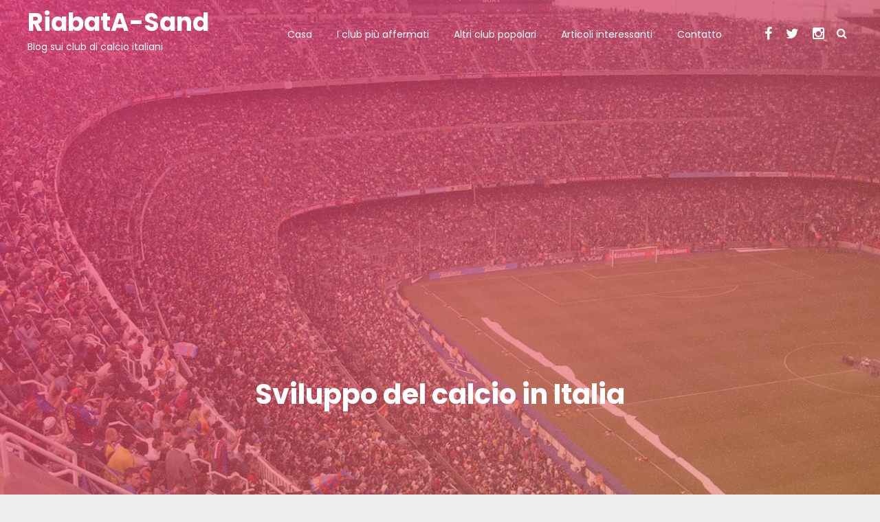

--- FILE ---
content_type: text/html; charset=UTF-8
request_url: https://www.asandriabat.it/sviluppo-del-calcio-in-italia/
body_size: 11368
content:
<!doctype html>
<html lang="en-US">
<head>
	<meta charset="UTF-8">
	<meta name="viewport" content="width=device-width, initial-scale=1">
	<link rel="profile" href="https://gmpg.org/xfn/11">

	<style id="kirki-css-vars">:root{}</style><meta name='robots' content='index, follow, max-image-preview:large, max-snippet:-1, max-video-preview:-1' />

	<!-- This site is optimized with the Yoast SEO plugin v20.8 - https://yoast.com/wordpress/plugins/seo/ -->
	<title>Sviluppo del calcio in Italia - RiabatA-Sand</title>
	<meta name="description" content="Nel 1949 si verificò una tragedia in un incidente aereo a Superga. Poi, il 4 maggio 1949, l&#039;intera squadra di calcio del Torino perì nei pressi di Torino." />
	<link rel="canonical" href="https://www.asandriabat.it/sviluppo-del-calcio-in-italia/" />
	<meta property="og:locale" content="en_US" />
	<meta property="og:type" content="article" />
	<meta property="og:title" content="Sviluppo del calcio in Italia - RiabatA-Sand" />
	<meta property="og:description" content="Nel 1949 si verificò una tragedia in un incidente aereo a Superga. Poi, il 4 maggio 1949, l&#039;intera squadra di calcio del Torino perì nei pressi di Torino." />
	<meta property="og:url" content="https://www.asandriabat.it/sviluppo-del-calcio-in-italia/" />
	<meta property="og:site_name" content="RiabatA-Sand" />
	<meta property="article:published_time" content="2023-04-03T09:22:00+00:00" />
	<meta property="article:modified_time" content="2023-05-25T09:27:46+00:00" />
	<meta property="og:image" content="https://www.asandriabat.it/wp-content/uploads/2023/05/15-6.jpg" />
	<meta property="og:image:width" content="1280" />
	<meta property="og:image:height" content="700" />
	<meta property="og:image:type" content="image/jpeg" />
	<meta name="author" content="Colombo Vittore" />
	<meta name="twitter:card" content="summary_large_image" />
	<meta name="twitter:label1" content="Written by" />
	<meta name="twitter:data1" content="Colombo Vittore" />
	<meta name="twitter:label2" content="Est. reading time" />
	<meta name="twitter:data2" content="3 minutes" />
	<script type="application/ld+json" class="yoast-schema-graph">{"@context":"https://schema.org","@graph":[{"@type":"WebPage","@id":"https://www.asandriabat.it/sviluppo-del-calcio-in-italia/","url":"https://www.asandriabat.it/sviluppo-del-calcio-in-italia/","name":"Sviluppo del calcio in Italia - RiabatA-Sand","isPartOf":{"@id":"https://www.asandriabat.it/#website"},"primaryImageOfPage":{"@id":"https://www.asandriabat.it/sviluppo-del-calcio-in-italia/#primaryimage"},"image":{"@id":"https://www.asandriabat.it/sviluppo-del-calcio-in-italia/#primaryimage"},"thumbnailUrl":"https://www.asandriabat.it/wp-content/uploads/2023/05/15-6.jpg","datePublished":"2023-04-03T09:22:00+00:00","dateModified":"2023-05-25T09:27:46+00:00","author":{"@id":"https://www.asandriabat.it/#/schema/person/b8c01a7abadd2bcfe472887f7294a1c8"},"description":"Nel 1949 si verificò una tragedia in un incidente aereo a Superga. Poi, il 4 maggio 1949, l'intera squadra di calcio del Torino perì nei pressi di Torino.","breadcrumb":{"@id":"https://www.asandriabat.it/sviluppo-del-calcio-in-italia/#breadcrumb"},"inLanguage":"en-US","potentialAction":[{"@type":"ReadAction","target":["https://www.asandriabat.it/sviluppo-del-calcio-in-italia/"]}]},{"@type":"ImageObject","inLanguage":"en-US","@id":"https://www.asandriabat.it/sviluppo-del-calcio-in-italia/#primaryimage","url":"https://www.asandriabat.it/wp-content/uploads/2023/05/15-6.jpg","contentUrl":"https://www.asandriabat.it/wp-content/uploads/2023/05/15-6.jpg","width":1280,"height":700,"caption":"Calcio"},{"@type":"BreadcrumbList","@id":"https://www.asandriabat.it/sviluppo-del-calcio-in-italia/#breadcrumb","itemListElement":[{"@type":"ListItem","position":1,"name":"Home","item":"https://www.asandriabat.it/"},{"@type":"ListItem","position":2,"name":"Sviluppo del calcio in Italia"}]},{"@type":"WebSite","@id":"https://www.asandriabat.it/#website","url":"https://www.asandriabat.it/","name":"RiabatA-Sand","description":"Blog sui club di calcio italiani","potentialAction":[{"@type":"SearchAction","target":{"@type":"EntryPoint","urlTemplate":"https://www.asandriabat.it/?s={search_term_string}"},"query-input":"required name=search_term_string"}],"inLanguage":"en-US"},{"@type":"Person","@id":"https://www.asandriabat.it/#/schema/person/b8c01a7abadd2bcfe472887f7294a1c8","name":"Colombo Vittore","image":{"@type":"ImageObject","inLanguage":"en-US","@id":"https://www.asandriabat.it/#/schema/person/image/","url":"https://secure.gravatar.com/avatar/b4c3f33e7d8b5a9b09ccb08eef235132?s=96&d=mm&r=g","contentUrl":"https://secure.gravatar.com/avatar/b4c3f33e7d8b5a9b09ccb08eef235132?s=96&d=mm&r=g","caption":"Colombo Vittore"},"url":"https://www.asandriabat.it/author/vittore-colombo/"}]}</script>
	<!-- / Yoast SEO plugin. -->


<link rel='dns-prefetch' href='//fonts.googleapis.com' />
<link rel="alternate" type="application/rss+xml" title="RiabatA-Sand &raquo; Feed" href="https://www.asandriabat.it/feed/" />
<link rel="alternate" type="application/rss+xml" title="RiabatA-Sand &raquo; Comments Feed" href="https://www.asandriabat.it/comments/feed/" />
<link rel="alternate" type="application/rss+xml" title="RiabatA-Sand &raquo; Sviluppo del calcio in Italia Comments Feed" href="https://www.asandriabat.it/sviluppo-del-calcio-in-italia/feed/" />
<script type="text/javascript">
window._wpemojiSettings = {"baseUrl":"https:\/\/s.w.org\/images\/core\/emoji\/14.0.0\/72x72\/","ext":".png","svgUrl":"https:\/\/s.w.org\/images\/core\/emoji\/14.0.0\/svg\/","svgExt":".svg","source":{"concatemoji":"https:\/\/www.asandriabat.it\/wp-includes\/js\/wp-emoji-release.min.js?ver=6.2.2"}};
/*! This file is auto-generated */
!function(e,a,t){var n,r,o,i=a.createElement("canvas"),p=i.getContext&&i.getContext("2d");function s(e,t){p.clearRect(0,0,i.width,i.height),p.fillText(e,0,0);e=i.toDataURL();return p.clearRect(0,0,i.width,i.height),p.fillText(t,0,0),e===i.toDataURL()}function c(e){var t=a.createElement("script");t.src=e,t.defer=t.type="text/javascript",a.getElementsByTagName("head")[0].appendChild(t)}for(o=Array("flag","emoji"),t.supports={everything:!0,everythingExceptFlag:!0},r=0;r<o.length;r++)t.supports[o[r]]=function(e){if(p&&p.fillText)switch(p.textBaseline="top",p.font="600 32px Arial",e){case"flag":return s("\ud83c\udff3\ufe0f\u200d\u26a7\ufe0f","\ud83c\udff3\ufe0f\u200b\u26a7\ufe0f")?!1:!s("\ud83c\uddfa\ud83c\uddf3","\ud83c\uddfa\u200b\ud83c\uddf3")&&!s("\ud83c\udff4\udb40\udc67\udb40\udc62\udb40\udc65\udb40\udc6e\udb40\udc67\udb40\udc7f","\ud83c\udff4\u200b\udb40\udc67\u200b\udb40\udc62\u200b\udb40\udc65\u200b\udb40\udc6e\u200b\udb40\udc67\u200b\udb40\udc7f");case"emoji":return!s("\ud83e\udef1\ud83c\udffb\u200d\ud83e\udef2\ud83c\udfff","\ud83e\udef1\ud83c\udffb\u200b\ud83e\udef2\ud83c\udfff")}return!1}(o[r]),t.supports.everything=t.supports.everything&&t.supports[o[r]],"flag"!==o[r]&&(t.supports.everythingExceptFlag=t.supports.everythingExceptFlag&&t.supports[o[r]]);t.supports.everythingExceptFlag=t.supports.everythingExceptFlag&&!t.supports.flag,t.DOMReady=!1,t.readyCallback=function(){t.DOMReady=!0},t.supports.everything||(n=function(){t.readyCallback()},a.addEventListener?(a.addEventListener("DOMContentLoaded",n,!1),e.addEventListener("load",n,!1)):(e.attachEvent("onload",n),a.attachEvent("onreadystatechange",function(){"complete"===a.readyState&&t.readyCallback()})),(e=t.source||{}).concatemoji?c(e.concatemoji):e.wpemoji&&e.twemoji&&(c(e.twemoji),c(e.wpemoji)))}(window,document,window._wpemojiSettings);
</script>
<style type="text/css">
img.wp-smiley,
img.emoji {
	display: inline !important;
	border: none !important;
	box-shadow: none !important;
	height: 1em !important;
	width: 1em !important;
	margin: 0 0.07em !important;
	vertical-align: -0.1em !important;
	background: none !important;
	padding: 0 !important;
}
</style>
	<link rel='stylesheet' id='wp-block-library-css' href='https://www.asandriabat.it/wp-includes/css/dist/block-library/style.min.css?ver=6.2.2' type='text/css' media='all' />
<link rel='stylesheet' id='classic-theme-styles-css' href='https://www.asandriabat.it/wp-includes/css/classic-themes.min.css?ver=6.2.2' type='text/css' media='all' />
<style id='global-styles-inline-css' type='text/css'>
body{--wp--preset--color--black: #000000;--wp--preset--color--cyan-bluish-gray: #abb8c3;--wp--preset--color--white: #ffffff;--wp--preset--color--pale-pink: #f78da7;--wp--preset--color--vivid-red: #cf2e2e;--wp--preset--color--luminous-vivid-orange: #ff6900;--wp--preset--color--luminous-vivid-amber: #fcb900;--wp--preset--color--light-green-cyan: #7bdcb5;--wp--preset--color--vivid-green-cyan: #00d084;--wp--preset--color--pale-cyan-blue: #8ed1fc;--wp--preset--color--vivid-cyan-blue: #0693e3;--wp--preset--color--vivid-purple: #9b51e0;--wp--preset--gradient--vivid-cyan-blue-to-vivid-purple: linear-gradient(135deg,rgba(6,147,227,1) 0%,rgb(155,81,224) 100%);--wp--preset--gradient--light-green-cyan-to-vivid-green-cyan: linear-gradient(135deg,rgb(122,220,180) 0%,rgb(0,208,130) 100%);--wp--preset--gradient--luminous-vivid-amber-to-luminous-vivid-orange: linear-gradient(135deg,rgba(252,185,0,1) 0%,rgba(255,105,0,1) 100%);--wp--preset--gradient--luminous-vivid-orange-to-vivid-red: linear-gradient(135deg,rgba(255,105,0,1) 0%,rgb(207,46,46) 100%);--wp--preset--gradient--very-light-gray-to-cyan-bluish-gray: linear-gradient(135deg,rgb(238,238,238) 0%,rgb(169,184,195) 100%);--wp--preset--gradient--cool-to-warm-spectrum: linear-gradient(135deg,rgb(74,234,220) 0%,rgb(151,120,209) 20%,rgb(207,42,186) 40%,rgb(238,44,130) 60%,rgb(251,105,98) 80%,rgb(254,248,76) 100%);--wp--preset--gradient--blush-light-purple: linear-gradient(135deg,rgb(255,206,236) 0%,rgb(152,150,240) 100%);--wp--preset--gradient--blush-bordeaux: linear-gradient(135deg,rgb(254,205,165) 0%,rgb(254,45,45) 50%,rgb(107,0,62) 100%);--wp--preset--gradient--luminous-dusk: linear-gradient(135deg,rgb(255,203,112) 0%,rgb(199,81,192) 50%,rgb(65,88,208) 100%);--wp--preset--gradient--pale-ocean: linear-gradient(135deg,rgb(255,245,203) 0%,rgb(182,227,212) 50%,rgb(51,167,181) 100%);--wp--preset--gradient--electric-grass: linear-gradient(135deg,rgb(202,248,128) 0%,rgb(113,206,126) 100%);--wp--preset--gradient--midnight: linear-gradient(135deg,rgb(2,3,129) 0%,rgb(40,116,252) 100%);--wp--preset--duotone--dark-grayscale: url('#wp-duotone-dark-grayscale');--wp--preset--duotone--grayscale: url('#wp-duotone-grayscale');--wp--preset--duotone--purple-yellow: url('#wp-duotone-purple-yellow');--wp--preset--duotone--blue-red: url('#wp-duotone-blue-red');--wp--preset--duotone--midnight: url('#wp-duotone-midnight');--wp--preset--duotone--magenta-yellow: url('#wp-duotone-magenta-yellow');--wp--preset--duotone--purple-green: url('#wp-duotone-purple-green');--wp--preset--duotone--blue-orange: url('#wp-duotone-blue-orange');--wp--preset--font-size--small: 13px;--wp--preset--font-size--medium: 20px;--wp--preset--font-size--large: 36px;--wp--preset--font-size--x-large: 42px;--wp--preset--spacing--20: 0.44rem;--wp--preset--spacing--30: 0.67rem;--wp--preset--spacing--40: 1rem;--wp--preset--spacing--50: 1.5rem;--wp--preset--spacing--60: 2.25rem;--wp--preset--spacing--70: 3.38rem;--wp--preset--spacing--80: 5.06rem;--wp--preset--shadow--natural: 6px 6px 9px rgba(0, 0, 0, 0.2);--wp--preset--shadow--deep: 12px 12px 50px rgba(0, 0, 0, 0.4);--wp--preset--shadow--sharp: 6px 6px 0px rgba(0, 0, 0, 0.2);--wp--preset--shadow--outlined: 6px 6px 0px -3px rgba(255, 255, 255, 1), 6px 6px rgba(0, 0, 0, 1);--wp--preset--shadow--crisp: 6px 6px 0px rgba(0, 0, 0, 1);}:where(.is-layout-flex){gap: 0.5em;}body .is-layout-flow > .alignleft{float: left;margin-inline-start: 0;margin-inline-end: 2em;}body .is-layout-flow > .alignright{float: right;margin-inline-start: 2em;margin-inline-end: 0;}body .is-layout-flow > .aligncenter{margin-left: auto !important;margin-right: auto !important;}body .is-layout-constrained > .alignleft{float: left;margin-inline-start: 0;margin-inline-end: 2em;}body .is-layout-constrained > .alignright{float: right;margin-inline-start: 2em;margin-inline-end: 0;}body .is-layout-constrained > .aligncenter{margin-left: auto !important;margin-right: auto !important;}body .is-layout-constrained > :where(:not(.alignleft):not(.alignright):not(.alignfull)){max-width: var(--wp--style--global--content-size);margin-left: auto !important;margin-right: auto !important;}body .is-layout-constrained > .alignwide{max-width: var(--wp--style--global--wide-size);}body .is-layout-flex{display: flex;}body .is-layout-flex{flex-wrap: wrap;align-items: center;}body .is-layout-flex > *{margin: 0;}:where(.wp-block-columns.is-layout-flex){gap: 2em;}.has-black-color{color: var(--wp--preset--color--black) !important;}.has-cyan-bluish-gray-color{color: var(--wp--preset--color--cyan-bluish-gray) !important;}.has-white-color{color: var(--wp--preset--color--white) !important;}.has-pale-pink-color{color: var(--wp--preset--color--pale-pink) !important;}.has-vivid-red-color{color: var(--wp--preset--color--vivid-red) !important;}.has-luminous-vivid-orange-color{color: var(--wp--preset--color--luminous-vivid-orange) !important;}.has-luminous-vivid-amber-color{color: var(--wp--preset--color--luminous-vivid-amber) !important;}.has-light-green-cyan-color{color: var(--wp--preset--color--light-green-cyan) !important;}.has-vivid-green-cyan-color{color: var(--wp--preset--color--vivid-green-cyan) !important;}.has-pale-cyan-blue-color{color: var(--wp--preset--color--pale-cyan-blue) !important;}.has-vivid-cyan-blue-color{color: var(--wp--preset--color--vivid-cyan-blue) !important;}.has-vivid-purple-color{color: var(--wp--preset--color--vivid-purple) !important;}.has-black-background-color{background-color: var(--wp--preset--color--black) !important;}.has-cyan-bluish-gray-background-color{background-color: var(--wp--preset--color--cyan-bluish-gray) !important;}.has-white-background-color{background-color: var(--wp--preset--color--white) !important;}.has-pale-pink-background-color{background-color: var(--wp--preset--color--pale-pink) !important;}.has-vivid-red-background-color{background-color: var(--wp--preset--color--vivid-red) !important;}.has-luminous-vivid-orange-background-color{background-color: var(--wp--preset--color--luminous-vivid-orange) !important;}.has-luminous-vivid-amber-background-color{background-color: var(--wp--preset--color--luminous-vivid-amber) !important;}.has-light-green-cyan-background-color{background-color: var(--wp--preset--color--light-green-cyan) !important;}.has-vivid-green-cyan-background-color{background-color: var(--wp--preset--color--vivid-green-cyan) !important;}.has-pale-cyan-blue-background-color{background-color: var(--wp--preset--color--pale-cyan-blue) !important;}.has-vivid-cyan-blue-background-color{background-color: var(--wp--preset--color--vivid-cyan-blue) !important;}.has-vivid-purple-background-color{background-color: var(--wp--preset--color--vivid-purple) !important;}.has-black-border-color{border-color: var(--wp--preset--color--black) !important;}.has-cyan-bluish-gray-border-color{border-color: var(--wp--preset--color--cyan-bluish-gray) !important;}.has-white-border-color{border-color: var(--wp--preset--color--white) !important;}.has-pale-pink-border-color{border-color: var(--wp--preset--color--pale-pink) !important;}.has-vivid-red-border-color{border-color: var(--wp--preset--color--vivid-red) !important;}.has-luminous-vivid-orange-border-color{border-color: var(--wp--preset--color--luminous-vivid-orange) !important;}.has-luminous-vivid-amber-border-color{border-color: var(--wp--preset--color--luminous-vivid-amber) !important;}.has-light-green-cyan-border-color{border-color: var(--wp--preset--color--light-green-cyan) !important;}.has-vivid-green-cyan-border-color{border-color: var(--wp--preset--color--vivid-green-cyan) !important;}.has-pale-cyan-blue-border-color{border-color: var(--wp--preset--color--pale-cyan-blue) !important;}.has-vivid-cyan-blue-border-color{border-color: var(--wp--preset--color--vivid-cyan-blue) !important;}.has-vivid-purple-border-color{border-color: var(--wp--preset--color--vivid-purple) !important;}.has-vivid-cyan-blue-to-vivid-purple-gradient-background{background: var(--wp--preset--gradient--vivid-cyan-blue-to-vivid-purple) !important;}.has-light-green-cyan-to-vivid-green-cyan-gradient-background{background: var(--wp--preset--gradient--light-green-cyan-to-vivid-green-cyan) !important;}.has-luminous-vivid-amber-to-luminous-vivid-orange-gradient-background{background: var(--wp--preset--gradient--luminous-vivid-amber-to-luminous-vivid-orange) !important;}.has-luminous-vivid-orange-to-vivid-red-gradient-background{background: var(--wp--preset--gradient--luminous-vivid-orange-to-vivid-red) !important;}.has-very-light-gray-to-cyan-bluish-gray-gradient-background{background: var(--wp--preset--gradient--very-light-gray-to-cyan-bluish-gray) !important;}.has-cool-to-warm-spectrum-gradient-background{background: var(--wp--preset--gradient--cool-to-warm-spectrum) !important;}.has-blush-light-purple-gradient-background{background: var(--wp--preset--gradient--blush-light-purple) !important;}.has-blush-bordeaux-gradient-background{background: var(--wp--preset--gradient--blush-bordeaux) !important;}.has-luminous-dusk-gradient-background{background: var(--wp--preset--gradient--luminous-dusk) !important;}.has-pale-ocean-gradient-background{background: var(--wp--preset--gradient--pale-ocean) !important;}.has-electric-grass-gradient-background{background: var(--wp--preset--gradient--electric-grass) !important;}.has-midnight-gradient-background{background: var(--wp--preset--gradient--midnight) !important;}.has-small-font-size{font-size: var(--wp--preset--font-size--small) !important;}.has-medium-font-size{font-size: var(--wp--preset--font-size--medium) !important;}.has-large-font-size{font-size: var(--wp--preset--font-size--large) !important;}.has-x-large-font-size{font-size: var(--wp--preset--font-size--x-large) !important;}
.wp-block-navigation a:where(:not(.wp-element-button)){color: inherit;}
:where(.wp-block-columns.is-layout-flex){gap: 2em;}
.wp-block-pullquote{font-size: 1.5em;line-height: 1.6;}
</style>
<link rel='stylesheet' id='contact-form-7-css' href='https://www.asandriabat.it/wp-content/plugins/contact-form-7/includes/css/styles.css?ver=5.7.6' type='text/css' media='all' />
<link rel='stylesheet' id='fullscreen-agency-css' href='https://fonts.googleapis.com/css?family=Lora%3A400%2C700%7CPoppins%3A300%2C400%2C400i%2C500%2C700&#038;subset=latin%2Clatin-ext' type='text/css' media='all' />
<link rel='stylesheet' id='fullscreen-agency-fullpage-css-css' href='https://www.asandriabat.it/wp-content/themes/fullscreen-agency/assets/library/fullpage/fullpage.min.css?ver=3.0.4' type='text/css' media='all' />
<link rel='stylesheet' id='font-awesome-css' href='https://www.asandriabat.it/wp-content/themes/fullscreen-agency/assets/library/font-awesome/css/font-awesome.min.css?ver=5.6.1' type='text/css' media='all' />
<link rel='stylesheet' id='animate-css' href='https://www.asandriabat.it/wp-content/themes/fullscreen-agency/assets/library/animate/animate.min.css?ver=1.3.0' type='text/css' media='all' />
<link rel='stylesheet' id='fullscreen-agency-style-css' href='https://www.asandriabat.it/wp-content/themes/fullscreen-agency/style.css?ver=1.1.3' type='text/css' media='all' />
<style id='fullscreen-agency-style-inline-css' type='text/css'>
.widget a:hover,.widget a:hover::before,.widget li:hover::before,a:hover,a:hover::before,a:focus,a:active,.entry-footer a:hover,.archive .entry-title a:hover,.search .entry-title a:hover,.logged-in-as a,.front-latest-post .entry-title a:hover,#site-navigation .sub-menu li a:hover,.search .content-title,.required{color:#ea8296}.widget_search .search-submit,.page .navigation .nav-links a,.page #submit,.page .reply .comment-reply-link,.single .navigation .nav-links a,.single #submit,.single .reply .comment-reply-link,.archive .navigation .nav-links a,.archive #submit,.archive .reply .comment-reply-link,.search-submit,.search .navigation .nav-links a,.comment-list .comment-body,.search .content-title{border-color:#ea8296}.widget_search .search-submit,.page .navigation .nav-links a,.page #submit,.page .reply .comment-reply-link,.single .navigation .nav-links a,.single #submit,.single .reply .comment-reply-link,.archive .navigation .nav-links a,.archive #submit,.archive .reply .comment-reply-link,.search-submit,.search .navigation .nav-links a,.site-header.header-sticky,#colophon,div.wpforms-container-full .wpforms-form button#wpforms-submit-235{background-color:#ea8296}
</style>
<link rel='stylesheet' id='responsive-style-css' href='https://www.asandriabat.it/wp-content/themes/fullscreen-agency/assets/css/responsive.css?ver=1.1.3' type='text/css' media='all' />
<script type='text/javascript' src='https://www.asandriabat.it/wp-includes/js/jquery/jquery.min.js?ver=3.6.4' id='jquery-core-js'></script>
<script type='text/javascript' src='https://www.asandriabat.it/wp-includes/js/jquery/jquery-migrate.min.js?ver=3.4.0' id='jquery-migrate-js'></script>
<link rel="https://api.w.org/" href="https://www.asandriabat.it/wp-json/" /><link rel="alternate" type="application/json" href="https://www.asandriabat.it/wp-json/wp/v2/posts/80" /><link rel="EditURI" type="application/rsd+xml" title="RSD" href="https://www.asandriabat.it/xmlrpc.php?rsd" />
<link rel="wlwmanifest" type="application/wlwmanifest+xml" href="https://www.asandriabat.it/wp-includes/wlwmanifest.xml" />
<meta name="generator" content="WordPress 6.2.2" />
<link rel='shortlink' href='https://www.asandriabat.it/?p=80' />
<link rel="alternate" type="application/json+oembed" href="https://www.asandriabat.it/wp-json/oembed/1.0/embed?url=https%3A%2F%2Fwww.asandriabat.it%2Fsviluppo-del-calcio-in-italia%2F" />
<link rel="alternate" type="text/xml+oembed" href="https://www.asandriabat.it/wp-json/oembed/1.0/embed?url=https%3A%2F%2Fwww.asandriabat.it%2Fsviluppo-del-calcio-in-italia%2F&#038;format=xml" />
<link rel="pingback" href="https://www.asandriabat.it/xmlrpc.php"><link rel="icon" href="https://www.asandriabat.it/wp-content/uploads/2023/05/cropped-ball-gda9e78f30_640-32x32.png" sizes="32x32" />
<link rel="icon" href="https://www.asandriabat.it/wp-content/uploads/2023/05/cropped-ball-gda9e78f30_640-192x192.png" sizes="192x192" />
<link rel="apple-touch-icon" href="https://www.asandriabat.it/wp-content/uploads/2023/05/cropped-ball-gda9e78f30_640-180x180.png" />
<meta name="msapplication-TileImage" content="https://www.asandriabat.it/wp-content/uploads/2023/05/cropped-ball-gda9e78f30_640-270x270.png" />
		<style type="text/css" id="wp-custom-css">
			.wp-block-column {
  margin: 30px;
}
p a {
 color: #ff0000;
}		</style>
		</head>

<body class="post-template-default single single-post postid-80 single-format-standard left-sidebar">
<svg xmlns="http://www.w3.org/2000/svg" viewBox="0 0 0 0" width="0" height="0" focusable="false" role="none" style="visibility: hidden; position: absolute; left: -9999px; overflow: hidden;" ><defs><filter id="wp-duotone-dark-grayscale"><feColorMatrix color-interpolation-filters="sRGB" type="matrix" values=" .299 .587 .114 0 0 .299 .587 .114 0 0 .299 .587 .114 0 0 .299 .587 .114 0 0 " /><feComponentTransfer color-interpolation-filters="sRGB" ><feFuncR type="table" tableValues="0 0.49803921568627" /><feFuncG type="table" tableValues="0 0.49803921568627" /><feFuncB type="table" tableValues="0 0.49803921568627" /><feFuncA type="table" tableValues="1 1" /></feComponentTransfer><feComposite in2="SourceGraphic" operator="in" /></filter></defs></svg><svg xmlns="http://www.w3.org/2000/svg" viewBox="0 0 0 0" width="0" height="0" focusable="false" role="none" style="visibility: hidden; position: absolute; left: -9999px; overflow: hidden;" ><defs><filter id="wp-duotone-grayscale"><feColorMatrix color-interpolation-filters="sRGB" type="matrix" values=" .299 .587 .114 0 0 .299 .587 .114 0 0 .299 .587 .114 0 0 .299 .587 .114 0 0 " /><feComponentTransfer color-interpolation-filters="sRGB" ><feFuncR type="table" tableValues="0 1" /><feFuncG type="table" tableValues="0 1" /><feFuncB type="table" tableValues="0 1" /><feFuncA type="table" tableValues="1 1" /></feComponentTransfer><feComposite in2="SourceGraphic" operator="in" /></filter></defs></svg><svg xmlns="http://www.w3.org/2000/svg" viewBox="0 0 0 0" width="0" height="0" focusable="false" role="none" style="visibility: hidden; position: absolute; left: -9999px; overflow: hidden;" ><defs><filter id="wp-duotone-purple-yellow"><feColorMatrix color-interpolation-filters="sRGB" type="matrix" values=" .299 .587 .114 0 0 .299 .587 .114 0 0 .299 .587 .114 0 0 .299 .587 .114 0 0 " /><feComponentTransfer color-interpolation-filters="sRGB" ><feFuncR type="table" tableValues="0.54901960784314 0.98823529411765" /><feFuncG type="table" tableValues="0 1" /><feFuncB type="table" tableValues="0.71764705882353 0.25490196078431" /><feFuncA type="table" tableValues="1 1" /></feComponentTransfer><feComposite in2="SourceGraphic" operator="in" /></filter></defs></svg><svg xmlns="http://www.w3.org/2000/svg" viewBox="0 0 0 0" width="0" height="0" focusable="false" role="none" style="visibility: hidden; position: absolute; left: -9999px; overflow: hidden;" ><defs><filter id="wp-duotone-blue-red"><feColorMatrix color-interpolation-filters="sRGB" type="matrix" values=" .299 .587 .114 0 0 .299 .587 .114 0 0 .299 .587 .114 0 0 .299 .587 .114 0 0 " /><feComponentTransfer color-interpolation-filters="sRGB" ><feFuncR type="table" tableValues="0 1" /><feFuncG type="table" tableValues="0 0.27843137254902" /><feFuncB type="table" tableValues="0.5921568627451 0.27843137254902" /><feFuncA type="table" tableValues="1 1" /></feComponentTransfer><feComposite in2="SourceGraphic" operator="in" /></filter></defs></svg><svg xmlns="http://www.w3.org/2000/svg" viewBox="0 0 0 0" width="0" height="0" focusable="false" role="none" style="visibility: hidden; position: absolute; left: -9999px; overflow: hidden;" ><defs><filter id="wp-duotone-midnight"><feColorMatrix color-interpolation-filters="sRGB" type="matrix" values=" .299 .587 .114 0 0 .299 .587 .114 0 0 .299 .587 .114 0 0 .299 .587 .114 0 0 " /><feComponentTransfer color-interpolation-filters="sRGB" ><feFuncR type="table" tableValues="0 0" /><feFuncG type="table" tableValues="0 0.64705882352941" /><feFuncB type="table" tableValues="0 1" /><feFuncA type="table" tableValues="1 1" /></feComponentTransfer><feComposite in2="SourceGraphic" operator="in" /></filter></defs></svg><svg xmlns="http://www.w3.org/2000/svg" viewBox="0 0 0 0" width="0" height="0" focusable="false" role="none" style="visibility: hidden; position: absolute; left: -9999px; overflow: hidden;" ><defs><filter id="wp-duotone-magenta-yellow"><feColorMatrix color-interpolation-filters="sRGB" type="matrix" values=" .299 .587 .114 0 0 .299 .587 .114 0 0 .299 .587 .114 0 0 .299 .587 .114 0 0 " /><feComponentTransfer color-interpolation-filters="sRGB" ><feFuncR type="table" tableValues="0.78039215686275 1" /><feFuncG type="table" tableValues="0 0.94901960784314" /><feFuncB type="table" tableValues="0.35294117647059 0.47058823529412" /><feFuncA type="table" tableValues="1 1" /></feComponentTransfer><feComposite in2="SourceGraphic" operator="in" /></filter></defs></svg><svg xmlns="http://www.w3.org/2000/svg" viewBox="0 0 0 0" width="0" height="0" focusable="false" role="none" style="visibility: hidden; position: absolute; left: -9999px; overflow: hidden;" ><defs><filter id="wp-duotone-purple-green"><feColorMatrix color-interpolation-filters="sRGB" type="matrix" values=" .299 .587 .114 0 0 .299 .587 .114 0 0 .299 .587 .114 0 0 .299 .587 .114 0 0 " /><feComponentTransfer color-interpolation-filters="sRGB" ><feFuncR type="table" tableValues="0.65098039215686 0.40392156862745" /><feFuncG type="table" tableValues="0 1" /><feFuncB type="table" tableValues="0.44705882352941 0.4" /><feFuncA type="table" tableValues="1 1" /></feComponentTransfer><feComposite in2="SourceGraphic" operator="in" /></filter></defs></svg><svg xmlns="http://www.w3.org/2000/svg" viewBox="0 0 0 0" width="0" height="0" focusable="false" role="none" style="visibility: hidden; position: absolute; left: -9999px; overflow: hidden;" ><defs><filter id="wp-duotone-blue-orange"><feColorMatrix color-interpolation-filters="sRGB" type="matrix" values=" .299 .587 .114 0 0 .299 .587 .114 0 0 .299 .587 .114 0 0 .299 .587 .114 0 0 " /><feComponentTransfer color-interpolation-filters="sRGB" ><feFuncR type="table" tableValues="0.098039215686275 1" /><feFuncG type="table" tableValues="0 0.66274509803922" /><feFuncB type="table" tableValues="0.84705882352941 0.41960784313725" /><feFuncA type="table" tableValues="1 1" /></feComponentTransfer><feComposite in2="SourceGraphic" operator="in" /></filter></defs></svg><div id="page" class="site">
	<a class="skip-link screen-reader-text" href="#content">Skip to content</a>

			<header id="masthead" class="site-header">
		<div class="cv-container">
		<div class="site-branding">
							<h1 class="site-title"><a href="https://www.asandriabat.it/" rel="home">RiabatA-Sand</a></h1>
							<p class="site-description">Blog sui club di calcio italiani</p>
					</div><!-- .site-branding -->

		<div class="up-down-wrap">
			<span class="fa fa-sort-up"></span>
			<span class="fa fa-sort-down"></span>
		</div>
        <div class="menu-toggle" aria-controls="primary-menu" aria-expanded="false"><a href="javascript:void(0);"><i class="fa fa-bars"></i></a></div>
		<nav id="site-navigation" class="main-navigation">
			<div class="menu-main-container"><ul id="primary-menu" class="menu"><li id="menu-item-86" class="menu-item menu-item-type-custom menu-item-object-custom menu-item-home menu-item-86"><a href="https://www.asandriabat.it/">Casa</a></li>
<li id="menu-item-89" class="menu-item menu-item-type-taxonomy menu-item-object-category menu-item-89"><a href="https://www.asandriabat.it/category/i-club-piu-affermati/">I club più affermati</a></li>
<li id="menu-item-88" class="menu-item menu-item-type-taxonomy menu-item-object-category menu-item-88"><a href="https://www.asandriabat.it/category/altri-club-popolari/">Altri club popolari</a></li>
<li id="menu-item-90" class="menu-item menu-item-type-taxonomy menu-item-object-category current-post-ancestor current-menu-parent current-post-parent menu-item-90"><a href="https://www.asandriabat.it/category/articoli-interessanti/">Articoli interessanti</a></li>
<li id="menu-item-87" class="menu-item menu-item-type-post_type menu-item-object-page menu-item-87"><a href="https://www.asandriabat.it/contatto/">Contatto</a></li>
</ul></div>			<div class="menu-toggle-off"><a href="javascript:void(0);"><i class="fa fa-times"></i></a></div>
		</nav><!-- #site-navigation -->
		<div class="cv-search-social-wrapper">
									<li class="cv-social-icon">
							<a href="https://www.facebook.com/RiabatA-Sand" target="_blank">
								<i class="fa fa-facebook"></i>
							</a>
						</li>
										<li class="cv-social-icon">
							<a href="https://twitter.com/RiabatA-Sand" target="_blank">
								<i class="fa fa-twitter"></i>
							</a>
						</li>
										<li class="cv-social-icon">
							<a href="https://www.instagram.com/RiabatA-Sand" target="_blank">
								<i class="fa fa-instagram"></i>
							</a>
						</li>
						<div class="fullscreen-agency-search-icon"><a href="#"><i class="fa fa-search"></i></a></div>
		<div class="fullscreen-agency-form-wrap">
			<div class="fullscreen-agency-form-close"><a href="#"><i class="fa fa-times"></i></a></div>
			<form role="search" method="get" class="search-form" action="https://www.asandriabat.it/">
				<label>
					<span class="screen-reader-text">Search for:</span>
					<input type="search" class="search-field" placeholder="Search &hellip;" value="" name="s" />
				</label>
				<input type="submit" class="search-submit" value="Search" />
			</form>		</div>
		</div><!-- .cv-search-social-wrapper -->
				</div><!--container-->
		</header><!-- #masthead -->
		<div class="custom-header has-bg-img"  style="background:url(https://www.asandriabat.it/wp-content/uploads/2023/05/15-6.jpg) center center / cover no-repeat fixed" >
            <div class="cv-container">
            	<div class="title-breadcumb-wrap">
<h1 class="page-title">Sviluppo del calcio in Italia</h1>				</div><!-- .title-breadcumb-wrap -->
			</div><!-- .cv-container -->
	</div><!-- .custom-header -->
        <div class="inner-content-wrapper">
			<div id="content" class="site-content">
				<div class="cv-container">
	
	<div id="primary" class="content-area">
		<main id="main" class="site-main">

		
<article id="post-80" class="post-80 post type-post status-publish format-standard has-post-thumbnail hentry category-articoli-interessanti">

			<div class="entry-meta">
			<span class="posted-on"><a href="https://www.asandriabat.it/sviluppo-del-calcio-in-italia/" rel="bookmark"><time class="entry-date published" datetime="2023-04-03T10:22:00+01:00">April 3, 2023</time><time class="updated" datetime="2023-05-25T10:27:46+01:00">May 25, 2023</time></a></span><span class="byline"> <a class="url fn n" href="https://www.asandriabat.it/author/vittore-colombo/">Colombo Vittore</a></span><span class="cat-links"><a href="https://www.asandriabat.it/category/articoli-interessanti/" rel="category tag">Articoli interessanti</a></span>		</div><!-- .entry-meta -->
	
	<div class="entry-content">
		
<h3 class="wp-block-heading">Squadra di calcio</h3>



<p>Nel 1949 si verificò una tragedia in un incidente aereo a Superga. Poi, il 4 maggio 1949, l&#8217;intera squadra di calcio del Torino perì nei pressi di Torino.</p>



<p>Naturalmente, ciò ebbe un impatto anche sulla Nazionale italiana dell&#8217;epoca: la squadra era priva dei suoi migliori giocatori. Senza la spina dorsale della squadra non era possibile ottenere risultati importanti.<br>L&#8217;Italia non riuscì a dimostrare il proprio valore nei campionati del 1950 e del 1954. Il primo grande successo del dopoguerra arrivò nel 1968, quando vinse il Campionato Europeo.</p>



<p>Da quel momento in poi, la Nazionale di calcio italiana avrebbe occasionalmente deliziato i suoi tifosi con vittorie importanti.</p>



<p>Nella storia più recente, possiamo ricordare che tutta l&#8217;Italia rimase sbalordita quando i giocatori della nazionale italiana stavano per vincere il Campionato europeo nel 2000, ma i francesi segnarono un gol in ritardo nella finale. Dopo aver vinto i Mondiali del 2006, l&#8217;Italia non è riuscita a far felici i propri tifosi ai Mondiali del 2010. La squadra non è riuscita a qualificarsi nemmeno per la fase a gironi. Sembra che la metamorfosi dell&#8217;Italia sia una caratteristica della squadra, con vittorie alternate a imbarazzi.</p>



<p>Dopo la mancata qualificazione al torneo africano, la Nazionale italiana ha subito dei cambiamenti: è cambiato l&#8217;allenatore e anche Cannavaro ha annunciato la sua partenza. Cannavaro ha annunciato la fine della sua carriera con la Nazionale, nella quale ha giocato 136 partite, che rappresentano senza dubbio un record.</p>



<h3 class="wp-block-heading">Fabio Cannavaro</h3>



<p>A proposito, parliamo di Fabio Cannavaro. È nato il 13 settembre 1973. Abbiamo già notato che ha segnato 136 gol nella sua storia con la Nazionale italiana. Ha vinto la Coppa del Mondo del 2006 in Germania. Nello stesso anno è stato eletto giocatore mondiale dell&#8217;anno dalla FIFA. Ha iniziato la sua carriera al Napoli, poi al Parma, alla Juventus, all&#8217;Inter e al Real Madrid. Nella sua carriera ci sono state, come scrivono gli italiani, delle piccole macchie: è stato sospettato di dabbenaggine nel 1999, alla vigilia della finale di Coppa UEFA.</p>



<p>Nel 2009 Cannavaro è stato trovato in possesso di tracce di cortisolo, un farmaco dopante. Come hanno spiegato i medici del club, il farmaco è entrato in circolo nel giocatore insieme alle medicine &#8211; Cannavaro è stato poi punto da un&#8217;ape. Cannavaro ha dovuto sottoporsi a un test che ha dimostrato che non si trattava di doping. Ora Fabio sta concludendo la sua carriera nel club Al Ahly (Dubai).</p>



<h3 class="wp-block-heading">Spettacolo o sport?</h3>



<p>Tutti sanno che oggi i calciatori non sono solo giocatori in campo, ma anche star in società. Corpi belli e atletici, centinaia di telecamere, partecipazione a sfilate di moda, servizi fotografici… Le stelle del calcio italiano seguono la strada ben percorsa da Beckham.<br>Anche i calciatori italiani Cannavaro e Alessandro Del Piero hanno partecipato a sfilate di moda maschile.</p>



<p>Non sono solo gli uomini a interessarsi allo sport, ma anche le donne, che da un giorno all&#8217;altro si sono trasformate in tifosine, ma non del calcio in sé, bensì di quegli uomini macho che tirano calci al pallone in campo.<br>Qualche anno fa le donne italiane hanno condotto un sondaggio che ha rivelato i calciatori più sexy d&#8217;Italia.</p>
	</div><!-- .entry-content -->
</article><!-- #post-80 -->
         

		</main><!-- #main -->
        <div class="post-nav">
         
	<nav class="navigation post-navigation" aria-label="Posts">
		<h2 class="screen-reader-text">Post navigation</h2>
		<div class="nav-links"><div class="nav-previous"><a href="https://www.asandriabat.it/la-top-5-degli-stadi-di-calcio-italiani/" rel="prev">La top 5 degli stadi di calcio italiani</a></div><div class="nav-next"><a href="https://www.asandriabat.it/shevchenko-e-una-macchina-da-gol-a-milano/" rel="next">Shevchenko è una macchina da gol a Milano</a></div></div>
	</nav>		</div><!-- .post-nav -->
			</div><!-- #primary -->


<aside id="secondary" class="widget-area">
	<section id="search-2" class="widget widget_search"><form role="search" method="get" class="search-form" action="https://www.asandriabat.it/">
				<label>
					<span class="screen-reader-text">Search for:</span>
					<input type="search" class="search-field" placeholder="Search &hellip;" value="" name="s" />
				</label>
				<input type="submit" class="search-submit" value="Search" />
			</form></section><section id="categories-2" class="widget widget_categories"><h2 class="widget-title">Categorie</h2>
			<ul>
					<li class="cat-item cat-item-3"><a href="https://www.asandriabat.it/category/altri-club-popolari/">Altri club popolari</a>
</li>
	<li class="cat-item cat-item-4"><a href="https://www.asandriabat.it/category/articoli-interessanti/">Articoli interessanti</a>
</li>
	<li class="cat-item cat-item-2"><a href="https://www.asandriabat.it/category/i-club-piu-affermati/">I club più affermati</a>
</li>
			</ul>

			</section>
		<section id="recent-posts-2" class="widget widget_recent_entries">
		<h2 class="widget-title">Messaggi recenti</h2>
		<ul>
											<li>
					<a href="https://www.asandriabat.it/levoluzione-delle-scommesse-sul-calcio-il-viaggio-dalla-schedina-al-click/">L&#8217;Evoluzione delle Scommesse sul Calcio: Il Viaggio dalla Schedina al Click</a>
									</li>
											<li>
					<a href="https://www.asandriabat.it/catenaccio-piu-di-un-lucchetto-una-rivoluzione-tattica-italiana/">Catenaccio: Più di un Lucchetto, una Rivoluzione Tattica Italiana</a>
									</li>
											<li>
					<a href="https://www.asandriabat.it/iniziare-con-il-calcio-guida-completa-per-principianti/">Iniziare con il Calcio: Guida Completa per Principianti</a>
									</li>
											<li>
					<a href="https://www.asandriabat.it/la-cultura-dei-tifosi-nel-mondo-come-diversi-paesi-celebrano-il-calcio/">La Cultura dei Tifosi nel Mondo: Come Diversi Paesi Celebrano il Calcio</a>
									</li>
											<li>
					<a href="https://www.asandriabat.it/levoluzione-delle-slot-machine-a-tema-sportivo/">L&#8217;evoluzione delle slot machine a tema sportivo</a>
									</li>
					</ul>

		</section><section id="archives-2" class="widget widget_archive"><h2 class="widget-title">Archivio</h2>
			<ul>
					<li><a href='https://www.asandriabat.it/2025/12/'>December 2025</a></li>
	<li><a href='https://www.asandriabat.it/2024/07/'>July 2024</a></li>
	<li><a href='https://www.asandriabat.it/2024/02/'>February 2024</a></li>
	<li><a href='https://www.asandriabat.it/2023/07/'>July 2023</a></li>
	<li><a href='https://www.asandriabat.it/2023/06/'>June 2023</a></li>
	<li><a href='https://www.asandriabat.it/2023/04/'>April 2023</a></li>
	<li><a href='https://www.asandriabat.it/2023/03/'>March 2023</a></li>
	<li><a href='https://www.asandriabat.it/2023/01/'>January 2023</a></li>
	<li><a href='https://www.asandriabat.it/2022/02/'>February 2022</a></li>
	<li><a href='https://www.asandriabat.it/2021/10/'>October 2021</a></li>
	<li><a href='https://www.asandriabat.it/2021/08/'>August 2021</a></li>
	<li><a href='https://www.asandriabat.it/2021/07/'>July 2021</a></li>
	<li><a href='https://www.asandriabat.it/2021/04/'>April 2021</a></li>
	<li><a href='https://www.asandriabat.it/2020/09/'>September 2020</a></li>
	<li><a href='https://www.asandriabat.it/2020/08/'>August 2020</a></li>
	<li><a href='https://www.asandriabat.it/2020/06/'>June 2020</a></li>
			</ul>

			</section></aside><!-- #secondary -->
             
				</div><!-- .cv-container -->
			</div><!-- #content -->
     	</div><!-- inner-content-wrapper -->   
		
		<footer id="colophon" class="cv-fullpage-section site-footer fp-auto-height">
			<div class="cv-container">
		<div class="site-info">
			<div class="footer-copyright-txt">
				Copyright 2023			
		
							</div><!-- .footer-copyright-txt -->
		</div><!-- .site-info -->
		<nav id="footer-navigation" class="main-navigation">
			<div class="menu-footer-container"><ul id="footer-menu" class="menu"><li id="menu-item-91" class="menu-item menu-item-type-custom menu-item-object-custom menu-item-home menu-item-91"><a href="https://www.asandriabat.it/">Casa</a></li>
<li id="menu-item-93" class="menu-item menu-item-type-post_type menu-item-object-page menu-item-93"><a href="https://www.asandriabat.it/contatto/">Contatto</a></li>
<li id="menu-item-92" class="menu-item menu-item-type-post_type menu-item-object-page menu-item-privacy-policy menu-item-92"><a rel="privacy-policy" href="https://www.asandriabat.it/informativa-sulla-privacy/">Informativa sulla privacy</a></li>
</ul></div>		</nav><!-- #site-navigation -->
				</div><!--cv-containe-->
		</footer><!-- #colophon -->

</div><!-- #page -->

<script type='text/javascript' src='https://www.asandriabat.it/wp-content/plugins/contact-form-7/includes/swv/js/index.js?ver=5.7.6' id='swv-js'></script>
<script type='text/javascript' id='contact-form-7-js-extra'>
/* <![CDATA[ */
var wpcf7 = {"api":{"root":"https:\/\/www.asandriabat.it\/wp-json\/","namespace":"contact-form-7\/v1"}};
/* ]]> */
</script>
<script type='text/javascript' src='https://www.asandriabat.it/wp-content/plugins/contact-form-7/includes/js/index.js?ver=5.7.6' id='contact-form-7-js'></script>
<script type='text/javascript' src='https://www.asandriabat.it/wp-content/themes/fullscreen-agency/assets/js/cv-combine-scripts.js?ver=1.1.3' id='fullscreen-agency-combine-scripts-js'></script>
<script type='text/javascript' src='https://www.asandriabat.it/wp-content/themes/fullscreen-agency/assets/js/navigation.js?ver=20151215' id='fullscreen-agency-navigation-js'></script>
<script type='text/javascript' id='fullscreen-agency-custom-js-js-extra'>
/* <![CDATA[ */
var fullscreenagencyObject = {"wow_effect":"off"};
/* ]]> */
</script>
<script type='text/javascript' src='https://www.asandriabat.it/wp-content/themes/fullscreen-agency/assets/js/cv-custom-scripts.js?ver=1.1.3' id='fullscreen-agency-custom-js-js'></script>

</body>
</html>


--- FILE ---
content_type: text/css
request_url: https://www.asandriabat.it/wp-content/themes/fullscreen-agency/style.css?ver=1.1.3
body_size: 14046
content:
/*!
Theme Name:         Fullscreen Agency
Theme URI:          https://codevibrant.com/wpthemes/fullscreen-agency/
Author:             CodeVibrant
Author URI:         https://codevibrant.com
Description:        Free WordPress Theme related to the agency with a fullscreen option. It is developed with creative design and powerful features that let you write articles and blog posts with ease. It uses the best clean SEO practices, responsive HTML5, and on top of that, it is fast, simple, and easy to use. Use the Customizer to add your own background, page layout, site width and more.
Version:            1.1.3
Requires at least:  4.7
Tested up to:       5.9.2
Requires PHP:       5.2.4
License:            GNU General Public License v3 or later
License URI:        http://www.gnu.org/licenses/gpl-3.0.html
Text Domain:        fullscreen-agency
Tags:               blog, portfolio, entertainment, one-column, two-columns, left-sidebar, right-sidebar, custom-background, custom-logo, custom-menu, featured-images, theme-options, translation-ready

This theme, like WordPress, is licensed under the GPL.
Use it to make something cool, have fun, and share what you've learned with others.

Fullscreen Agency is based on Underscores https://underscores.me/, (C) 2012-2017 Automattic, Inc.
Underscores is distributed under the terms of the GNU GPL v3 or later.

Normalizing styles have been helped along thanks to the fine work of
Nicolas Gallagher and Jonathan Neal https://necolas.github.io/normalize.css/
*/
/*--------------------------------------------------------------
Reset
--------------------------------------------------------------*/

html, body, div, span, applet, object, iframe, 
h1, h2, h3, h4, h5, h6, p, blockquote, pre, a, 
abbr, acronym, address, big, cite, code, del, dfn, em, font, 
ins, kbd, q, s, samp, small, strike, strong, sub, sup, 
tt, var, dl, dt, dd, ol, ul, li, fieldset, form, label, legend, 
table, caption, tbody, tfoot, thead, tr, th, td {
    border: 0;
    font-family: inherit;
    font-size: 100%;
    font-style: inherit;
    font-weight: inherit;
    margin: 0;
    outline: 0;
    padding: 0;
    vertical-align: baseline;
}
html {
  font-size: 62.5%;
  /* Corrects text resizing oddly in IE6/7 when body font-size is set using em units http://clagnut.com/blog/348/#c790 */
  overflow-y: scroll;
  /* Keeps page centered in all browsers regardless of content height */
  -webkit-text-size-adjust: 100%;
  /* Prevents iOS text size adjust after orientation change, without disabling user zoom */
  -ms-text-size-adjust: 100%;
  /* www.456bereastreet.com/archive/201012/controlling_text_size_in_safari_for_ios_without_disabling_user_zoom/ */
}

*,
*:before,
*:after {
  /* apply a natural box layout model to all elements; see http://www.paulirish.com/2012/box-sizing-border-box-ftw/ */
  -webkit-box-sizing: border-box;
  /* Not needed for modern webkit but still used by Blackberry Browser 7.0; see http://caniuse.com/#search=box-sizing */
  -moz-box-sizing: border-box;
  /* Still needed for Firefox 28; see http://caniuse.com/#search=box-sizing */
  box-sizing: border-box;
}

body {
  background: #fff;
}

article,
aside,
details,
figcaption,
figure,
footer,
header,
main,
nav,
section {
  display: block;
}

ol,
ul {
  list-style: none;
}

table {
  border-collapse: separate;
  border-spacing: 0;
}

caption,
th,
td {
  font-weight: normal;
  text-align: left;
}

blockquote:before,
blockquote:after,
q:before,
q:after {
  content: "";
}

blockquote,
q {
  quotes: """";
}

a:focus {
  outline: 0;
}

a:hover,
a:active {
  outline: 0;
}

a img {
  border: 0;
}

/*--------------------------------------------------------------
Typography
--------------------------------------------------------------*/

body,
button,
icvut,
select,
textarea {
  color: #3d3d3d;
  font-family: 'Poppins', sans-serif;
  font-size: 14px;
  line-height: 1.8;
  font-weight: 400;
}

h1,
h2,
h3,
h4,
h5,
h6 {
  clear: both;
  font-weight: normal;
  font-family: 'Poppins', sans-serif;
  line-height: 1.3;
  margin-bottom: 15px;
  color: #3d3d3d;
  font-weight: 700;
}

p {
  margin-bottom: 20px;
}

b,
strong {
  font-weight: bold;
}

dfn,
cite,
em,
i {
  font-style: italic;
}

blockquote {
  margin: 0 15px;
  font-size: 20px;
  font-style: italic;
  font-family: 'Poppins', sans-serif;
  font-weight: 300;
}

address {
  margin: 0 0 15px;
}

pre {
  background: #eee;
  font-family: "Courier 10 Pitch", Courier, monospace;
  font-size: 15px;
  font-size: 1.5rem;
  line-height: 1.6;
  margin-bottom: 1.6em;
  max-width: 100%;
  overflow: auto;
  padding: 1.6em;
}

code,
kbd,
tt,
var {
  font: 15px Monaco, Consolas, "Andale Mono", "DejaVu Sans Mono", monospace;
}

abbr,
acronym {
  border-bottom: 1px dotted #666;
  cursor: help;
}

mark,
ins {
  background: #fff9c0;
  text-decoration: none;
}

sup,
sub {
  font-size: 75%;
  height: 0;
  line-height: 0;
  position: relative;
  vertical-align: baseline;
}

sup {
  bottom: 1ex;
}

sub {
  top: .5ex;
}

small {
  font-size: 75%;
}

big {
  font-size: 125%;
}

h1 {
  font-size: 36px;
}

h2 {
  font-size: 30px;
}

h3 {
  font-size: 26px;
}

h4 {
  font-size: 20px;
}

h5 {
  font-size: 18px;
}

h6 {
  font-size: 16px;
}



/*--------------------------------------------------------------
Elements
--------------------------------------------------------------*/

hr {
  background-color: #ccc;
  border: 0;
  height: 1px;
  margin-bottom: 15px;
}

ul,
ol {
  margin: 0 0 15px 20px;
}

ul {
  list-style: disc;
}

ol {
  list-style: decimal;
}

li>ul,
li>ol {
  margin-bottom: 0;
  margin-left: 15px;
}

dt {
  font-weight: bold;
}

dd {
  margin: 0 15px 15px;
}

img {
  height: auto;
  /* Make sure images are scaled correctly. */
  max-width: 100%;
  /* Adhere to container width. */
  vertical-align: middle;
}

figure {
  margin: 0;
}

table {
  margin: 0 0 15px;
  width: 100%;
  border-collapse: collapse;
}

th {
  font-weight: bold;
  border: 1px solid #CCC;
  padding: 5px 10px;
}

td {
  border: 1px solid #CCC;
  padding: 5px 10px;
}



/*--------------------------------------------------------------
Forms
--------------------------------------------------------------*/

button,
icvut,
select,
textarea {
  font-size: 100%;
  /* Corrects font size not being inherited in all browsers */
  margin: 0;
  /* Addresses margins set differently in IE6/7, F3/4, S5, Chrome */
  vertical-align: middle;
}

.navigation .nav-links a,
.bttn,
button,
icvut[type="button"],
icvut[type="reset"],
icvut[type="submit"] {
  background: #029fb2;
  color: #ffffff;
  cursor: pointer;
  /* Improves usability and consistency of cursor style between image-type 'icvut' and others */
  font-size: 14px;
  line-height: 13px;
  height: 33px;
  border: none;
  padding: 10px 15px;
  font-weight: 400;
  display: inline-block;
  position: relative;
  text-shadow: none;
  border: 1px solid #029fb2;
}

.navigation .nav-links a:hover,
.bttn:hover,
button,
icvut[type="button"]:hover,
icvut[type="reset"]:hover,
icvut[type="submit"]:hover {
  background: #029fb2;
  color: #ffffff !important;
}

icvut[type="checkbox"],
icvut[type="radio"] {
  padding: 0;
}

button::-moz-focus-inner,
icvut::-moz-focus-inner {
  /* Corrects inner padding and border displayed oddly in FF3/4 www.sitepen.com/blog/2008/05/14/the-devils-in-the-details-fixing-dojos-toolbar-buttons/ */
  border: 0;
  padding: 0;
}

icvut[type="text"],
icvut[type="email"],
icvut[type="url"],
icvut[type="password"],
icvut[type="search"] {
  color: #666;
  border: 1px solid #ccc;
  height: 36px;
  width: 100%;
  -webkit-appearance: none;
}

icvut[type="text"]:focus,
icvut[type="email"]:focus,
icvut[type="url"]:focus,
icvut[type="password"]:focus,
icvut[type="search"]:focus,
textarea:focus {
  border: 1px solid #AAA;
}

.searchform icvut[type="text"]:focus {
  border: none;
}

icvut[type="text"],
icvut[type="email"],
icvut[type="url"],
icvut[type="password"],
icvut[type="search"] {
  padding: 3px 6px;
}

textarea {
  overflow: auto;
  /* Removes default vertical scrollbar in IE6/7/8/9 */
  padding-left: 3px;
  vertical-align: top;
  /* Improves readability and alignment in all browsers */
  color: #666;
  border: 1px solid #ccc;
  height: 160px;
  max-width: 100%;
  width: 100%;
}

.no-results icvut[type="search"] {
  width: 45%;
}



/*--------------------------------------------------------------
Links
--------------------------------------------------------------*/

a {
  color: #777;
  text-decoration: none;
  transition: all 0.3s ease-in-out;
  -webkit-transition: all 0.3s ease-in-out;
  -moz-transition: all 0.3s ease-in-out;
}

a:before {
  color: #777;
}

a:focus {
  outline: thin dotted;
}

/*--------------------------------------------------------------
Accessibility
--------------------------------------------------------------*/


/* Text meant only for screen readers */

.screen-reader-text {
  clip: rect(1px, 1px, 1px, 1px);
  position: absolute !important;
}

.screen-reader-text:hover,
.screen-reader-text:active,
.screen-reader-text:focus {
  background-color: #f1f1f1;
  border-radius: 3px;
  box-shadow: 0 0 2px 2px rgba(0, 0, 0, 0.6);
  clip: auto !important;
  color: #21759b;
  display: block;
  font-size: 14px;
  font-weight: bold;
  height: auto;
  left: 5px;
  line-height: normal;
  padding: 15px 23px 14px;
  text-decoration: none;
  top: 5px;
  width: auto;
  z-index: 100000;
  /* Above WP toolbar */
}



/*--------------------------------------------------------------
Alignments
--------------------------------------------------------------*/

.alignleft {
  display: inline;
  float: left;
  margin-right: 15px;
}

.alignright {
  display: inline;
  float: right;
  margin-left: 15px;
}

.aligncenter {
  clear: both;
  display: block;
  margin: 0 auto;
}



/*--------------------------------------------------------------
Clearings
--------------------------------------------------------------*/

.cv-clearfix:before,
.cv-clearfix:after,
.row:before,
.row:after,
.entry-content:before,
.entry-content:after,
.comment-content:before,
.comment-content:after,
.site-header:before,
.site-header:after,
.site-content:before,
.site-content:after,
.site-footer:before,
.site-footer:after,
.cv-container:after,
.cv-container:before {
  content: '';
  display: table;
}

.cv-clearfix:after,
.row:after,
.entry-content:after,
.comment-content:after,
.site-header:after,
.site-content:after,
.site-footer:after,
.cv-container:after {
  clear: both;
}

.clear {
  clear: both;
}



/*--------------------------------------------------------------
9.0 Widgets
--------------------------------------------------------------*/
.widget {
  margin: 0 0 12px;
}

/* Make sure select elements fit in widgets */

.widget select {
  max-width: 100%;
}

.widget_search .search-field {
  float: left;
  width: 78%;
}

.widget_archive ul,
.widget_categories ul,
.widget_recent_entries ul,
.widget_meta ul,
.widget_recent_comments ul,
.widget_rss ul,
.widget_pages ul,
.widget_nav_menu ul {
  list-style: outside none none;
  margin: 0;
}

.widget_archive li,
.widget_categories li,
.widget_recent_entries li,
.widget_meta li,
.widget_recent_comments li,
.widget_rss li,
.widget_pages li,
.widget_nav_menu li {
  border-bottom: 1px solid rgba(0, 0, 0, 0.1);
  margin-bottom: 10px;
  padding-bottom: 5px;
}

.widget_archive li:last-child,
.widget_categories li:last-child,
.widget_recent_entries li:last-child,
.widget_meta li:last-child,
.widget_recent_comments li:last-child,
.widget_rss li:last-child,
.widget_pages li:last-child,
.widget_nav_menu li:last-child {
  border: none;
}

.widget_archive a,
.widget_categories a,
.widget_recent_entries a,
.widget_meta a,
.widget_recent_comments li,
.widget_rss li,
.widget_pages li a,
.widget_nav_menu li a {
  color: #606060;
  font-size: 13px;
  line-height: 26px;
  padding-left: 22px;
  position: relative;
  -webkit-transition: color 0.3s ease;
  -moz-transition: color 0.3s ease;
  -ms-transition: color 0.3s ease;
  -o-transition: color 0.3s ease;
  transition: color 0.3s ease;
  display: inline-block;
}

.widget_archive a::before,
.widget_categories a::before,
.widget_recent_entries a::before,
.widget_meta a::before,
.widget_recent_comments li::before,
.widget_rss li:before,
.widget_pages li a:before,
.widget_nav_menu li a:before {
  color: #606060;
  content: "\f187";
  font-family: "FontAwesome";
  font-size: 12px;
  left: 0;
  position: absolute;
  top: 0px;
  -webkit-transition: color 0.3s ease;
  -moz-transition: color 0.3s ease;
  -ms-transition: color 0.3s ease;
  -o-transition: color 0.3s ease;
  transition: color 0.3s ease;
}

.widget_categories a::before {
  content: "\f07b";
}

.widget_recent_entries a::before {
  content: "\f101";
}

.widget_meta a::before,
.widget_nav_menu li a:before {
  content: "\f105";
}

.widget_recent_comments li::before {
  content: "\f086";
  top: 0;
}

.widget_rss li::before {
  content: "\f09e";
  top: 0;
}

.widget_pages li a:before {
  content: "\f1ea";
  top: 0;
}

.widget_search .search-field {
  width: 75%;
  float: left;
}

.widget_search .search-submit {
  height: 35px;
  width: 25%;
  color: #ffffff;
  cursor: pointer;
}

.widget_recent_entries .post-date {
  color: #8f8f8f;
  display: block;
  font-size: 11px;
  margin-top: -5px;
  padding-left: 24px;
}

.widget_nav_menu .sub-menu {
  margin-bottom: -10px;
  margin-top: 10px;
  padding-left: 10px;
}

.widget_nav_menu li::before {
  top: 0;
}

.widget_tag_cloud .tagcloud a {
  color: #909090;
  font-size: 14px !important;
  border: 1px solid #cfcfcf;
  padding: 1px 10px;
  display: inline-block;
  margin: 0 5px 10px 0;
  border-radius: 2px;
}

.widget_tag_cloud .tagcloud a:hover {
  background: #F54037;
  color: #fff;
  border-color: #F54037;
}


/*--------------------------------------------------------------
Posts and pages
--------------------------------------------------------------*/

.sticky {
  display: block;
}

h1.entry-title {
  color: #353535;
  font-weight: 700;
  margin-bottom: 0;
  padding-bottom: 0;
  text-transform: capitalize;
}

h1.entry-title a {
  color: #3d3d3d;
}

.hentry {
  margin: 0 0 15px;
}

.single .byline,
.group-blog .byline,
.posted-on,
.blog-author,
.blog-cat {
  display: inline;
  font-family: 'Poppins', sans-serif;
  font-size: 14px;
}

.cat-links,
.byline,
.author.vcard,
.comments-link,
.edit-links,
.tags-links {
  font-size: 14px;
  margin-right: 14px;
  display: inline-block;
}

.post-edit-link {
  font-size: 14px;
}

.page-content,
.entry-content,
.entry-summary {
  margin: 15px 0 0;
}

.page-links {
  clear: both;
  margin: 0 0 15px;
}

.edit-link .post-edit-link:before {
  content: "\f044";
  font-family: FontAwesome;
  margin-right: 8px;
}

#blog-post article.hentry,
.search article.hentry,
.archive article.hentry,
.tag article.hentry,
.category article.hentry,
.blog article.hentry {
  margin-bottom: 20px;
  padding-bottom: 20px;
  border-bottom: 1px dashed #DDD;
}

.blog article.hentry:first-child {
  margin-top: 30px;
}

article.hentry h1.entry-title {
  margin-bottom: 5px;
  line-height: 1.2;
}

article.hentry .entry-footer>span {
  font-size: 14px;
  margin-top: 14px;
}

.page-header .page-title {
  color: #333333;
  padding-bottom: 15px;
}

.posted-on a:before {
  content: "\f073";
  font-family: FontAwesome;
  font-style: normal;
  margin-right: 8px;
}

.cat-links a:before {
  content: "\f07c";
  font-family: FontAwesome;
  font-style: normal;
  margin-right: 8px;
}

.comments-link a:before {
  content: "\f075";
  font-family: FontAwesome;
  font-style: normal;
  margin-right: 8px;
}

.byline a:before {
  content: "\f007";
  font-family: FontAwesome;
  font-style: normal;
  margin-right: 8px;
}

.tags-links a:before {
  content: "\f02c";
  font-family: FontAwesome;
  font-style: normal;
  margin-right: 8px;
}

.entry-footer .tags-links a {
  border: 1px solid #e1e1e1;
  display: inline-block;
  margin: 0 5px;
  padding: 0 10px;
}

.updated {
  display: none;
}

.published.updated {
  display: inline-block;
}

.nav-links .meta-nav {
  display: none;
}

.nav-links .nav-next {
  text-align: right;
  float: right;
}

.nav-links .nav-previous a:before {
  content: "\f0d9";
  font-family: FontAwesome;
  font-style: normal;
  margin-right: 5px;
  color: #fff;
}

.nav-links .nav-next a:after {
  content: "\f0da";
  font-family: FontAwesome;
  font-style: normal;
  margin-left: 5px;
}

.nav-links .nav-previous,
.nav-links .nav-next {
  width: 30%;
  float: left;
}

.nav-links .nav-next {
  float: right;
}

.nav-links .nav-next a,
.nav-links .nav-previous a {
  display: block;
  overflow: hidden;
  text-overflow: ellipsis;
  white-space: nowrap;
}

.entry-thumbnail {
  width: 38%;
  float: left;
}

.entry-excerpt {
  width: 60%;
  float: right;
}

.short-content {
  margin-bottom: 10px;
}

.short-content+.bttn {
  float: right;
}

.entry-footer {
  margin-top: 10px;
}

.full-width {
  float: none;
  width: 100%;
}



/*--------------------------------------------------------------
Asides
--------------------------------------------------------------*/

.blog .format-aside .entry-title,
.archive .format-aside .entry-title {
  display: none;
}

/*--------------------------------------------------------------
Comments
--------------------------------------------------------------*/

.comment-content a {
  word-wrap: break-word;
}

.bypostauthor {
  display: block;
}

#comments h2.comments-title {
  color: #333;
  display: inline-block;
  font-size: 22px;
  font-style: normal;
  font-weight: 700;
  margin: 15px 0;
  padding: 8px 15px;
}

#comments h3 {
  margin: 0 0 10px;
  color: #141414;
  font-weight: 600;
  display: inline-block;
  line-height: 22px;
  font-size: 18px;
}

#commentform label {
  width: 120px;
  display: block;
}

textarea#comment {
  width: 100%;
  height: 150px;
}

/*Comment Lists*/

.comments-area ol {
  margin: 0;
  padding: 0;
  list-style: none;
}

.comments-area ol.children {
  margin: 0 0 0 15px;
}

.comment-list .comment-body {
  padding: 15px;
  margin-bottom: 20px;
  background: #fff;
  border-top: 2px solid #FF58A5;
}

.comment-author img {
  vertical-align: text-top;
  margin-right: 15px;
}

.comment-metadata {
  margin-top: -10px;
  padding-left: 57px;
}

.comment-content {
  padding-left: 58px;
  margin-top: 10px;
}

.comment-author .fn {
  font-style: normal;
  font-size: 16px;
  text-transform: capitalize;
  font-weight: bold;
}

.comment-author .fn .url {
  color: #333;
  padding: 0 5px;
}

.comment-author .fn .url:hover {
  color: #FF58A5;
}

.comment-author .says {
  display: none;
}

.commentmetadata {
  float: right;
  font-weight: normal;
  font-size: 12px;
  font-style: italic;
  font-weight: 300;
}

.commentmetadata a {
  color: #666;
}

.commentmetadata .comment-edit-link {
  color: #01AEFD;
}

.commentmetadata+.clear {
  margin-bottom: 20px;
}

.reply .comment-reply-link {
  background: none repeat scroll 0 0 #FF58A5;
  border-radius: 3px;
  color: #FFFFFF;
  font-size: 13px;
  line-height: 1;
  padding: 2px 10px;
}

#respond {
  background: #f9f9f9 none repeat scroll 0 0;
  color: #141414;
  margin-top: 40px;
  padding: 20px;
}

#commentform .form-submit {
  margin-bottom: 0;
}

#cancel-comment-reply-link {
  font-style: italic;
  color: #FF58A5;
}

#cancel-comment-reply-link:before {
  font-family: FontAwesome;
  content: "\f057";
  margin: 0 5px 0 20px;
  font-style: normal;
  color: #FF58A5;
}



/*--------------------------------------------------------------
Infinite scroll
--------------------------------------------------------------*/


/* Globally hidden elements when Infinite Scroll is supported and in use. */

.infinite-scroll .paging-navigation,


/* Older / Newer Posts Navigation (always hidden) */

.infinite-scroll.neverending .site-footer {
  /* Theme Footer (when set to scrolling) */
  display: none;
}



/* When Infinite Scroll has reached its end we need to re-display elements that were hidden (via .neverending) before */

.infinity-end.neverending .site-footer {
  display: block;
}

#infinite-footer {
  display: none;
}



/*--------------------------------------------------------------
Media
--------------------------------------------------------------*/

.page-content img.wp-smiley,
.entry-content img.wp-smiley,
.comment-content img.wp-smiley {
  border: none;
  margin-bottom: 0;
  margin-top: 0;
  padding: 0;
}

.wp-caption {
  border: 1px solid #ccc;
  margin-bottom: 15px;
  max-width: 100%;
}

.wp-caption img[class*="wp-image-"] {
  display: block;
  margin: 1.2% auto 0;
  max-width: 98%;
}

.wp-caption-text {
  text-align: center;
}

.wp-caption .wp-caption-text {
  margin: 10px 0;
}

.site-main .gallery {
  margin-bottom: 1.5em;
}

.gallery-caption {}

.site-main .gallery a img {
  border: none;
  height: auto;
  max-width: 90%;
}

.site-main .gallery dd,
.site-main .gallery figcaption {
  margin: 0;
}

.site-main .gallery-columns-4 .gallery-item {}

.site-main .gallery-columns-4 .gallery-item img {}



/* Make sure embeds and iframes fit their containers */

embed,
iframe,
object {
  max-width: 100%;
}



/*--------------------------------------------------------------
Galleries
--------------------------------------------------------------*/

.gallery {
  margin-bottom: 1.5em;
  margin-left: -2%;
}

.gallery-item {
  display: inline-block;
  text-align: center;
  vertical-align: top;
  width: 100%;
  margin-bottom: 3%;
  margin-left: 2%;
}

.site-main .gallery a img {
  max-width: none;
  width: 100%;
}

.gallery-columns-2 .gallery-item {
  max-width: 47%;
}

.gallery-columns-3 .gallery-item {
  max-width: 31.33%;
}

.gallery-columns-4 .gallery-item {
  max-width: 23%;
}

.gallery-columns-5 .gallery-item {
  max-width: 18%;
}

.gallery-columns-6 .gallery-item {
  max-width: 14.66%;
}

.gallery-columns-7 .gallery-item {
  max-width: 12.28%;
}

.gallery-columns-8 .gallery-item {
  max-width: 10.5%;
}

.gallery-columns-9 .gallery-item {
  max-width: 9.11%;
}

.gallery-caption {
  display: block;
}

/*--------------------------------------------------------------
Grid CSS
--------------------------------------------------------------*/

.cv-column-wrapper {
  margin-left: -3%;
}

.cv-column-1 {
  float: left;
  width: 97%;
  margin-left: 3%;
}

.cv-column-2 {
  float: left;
  width: 47%;
  margin-left: 3%;
}

.cv-column-3 {
  float: left;
  width: 30.33%;
  margin-left: 3%;
}

.cv-column-4 {
  float: left;
  width: 22%;
  margin-left: 3%;
}


/*--------------------------------------------------------------
Sidebar layout css 
--------------------------------------------------------------*/

#primary,
.home.blog #primary {
  float: left;
  width: 70%;
}

#secondary,
.home.blog #secondary {
  float: right;
  width: 27%;
}

.page-template-magazine-template #primary {
  width: 100%;
}

.left-sidebar #primary {
  float: right;
}

.left-sidebar #secondary {
  float: left;
}

.no-sidebar #primary {
  width: 100%;
  margin: 0 auto;
}

.no-sidebar #secondary {
  display: none;
}

.no-sidebar-center #secondary {
  display: none;
}

.no-sidebar-center #primary {
  width: 80%;
  margin: 0 10%;
}

.home.blog #content #primary article:first-child {
  margin-top: 0;
}

/*-------------------------------------------------------------
Gradient Color Initialization
--------------------------------------------------------------*/

.cv-fullpage-section {
  position: relative;
}

.cv-fullpage-section .fp-tableCell {
  position: relative;
  z-index: 999;
}

.cv-fullpage-section:before,
.cv-fullpage-section:after {
  position: absolute;
  top: 0;
  left: 0;
  content: "";
  width: 100%;
  height: 100%;
}

.cv-pink-gradient-bg:before {
  background: rgba(255, 0, 89, 1);
  background: -webkit-linear-gradient(top left, rgb(255, 102, 119) 0%, rgba(254, 163, 227, 0.9) 100%);
  background: -o-linear-gradient(top left, rgb(255, 102, 119) 0%, rgba(254, 163, 227, 0.9) 100%);
  background: linear-gradient(to bottom right, rgb(255, 102, 119) 0%, rgba(254, 163, 227, 0.9) 100%);
}

.cv-blue-gradient-bg:before {
  background: #0288d1;
  background: -webkit-linear-gradient(top left, rgba(2, 136, 209, 1) 0%, rgba(38, 198, 218, 1) 100%);
  background: -o-gradient(top left, rgba(2, 136, 209, 1) 0%, rgba(38, 198, 218, 1) 100%);
  background: linear-gradient(top left, rgba(2, 136, 209, 1) 0%, rgba(38, 198, 218, 1) 100%);
}

.cv-green-gradient-bg:before {
  background: #43A047;
  background: -webkit-linear-gradient(top left, rgba(67, 160, 71, 1) 0%, rgba(29, 233, 182, 1) 100%);
  background: -o-linear-gradient(top left, rgba(67, 160, 71, 1) 0%, rgba(29, 233, 182, 1) 100%);
  background: linear-gradient(top left, rgba(67, 160, 71, 1) 0%, rgba(29, 233, 182, 1) 100%);
}

.cv-yellow-gradient-bg:before {
  background: #ff6f00;
  background: -webkit-linear-gradient(top left, rgba(255, 111, 0, 1) 0%, rgba(255, 202, 40, 1) 100%);
  background: -o-linear-gradient(top left, rgba(255, 111, 0, 1) 0%, rgba(255, 202, 40, 1) 100%);
  background: linear-gradient(top left, rgba(255, 111, 0, 1) 0%, rgba(255, 202, 40, 1) 100%);
}

.cv-crimson-gradient-bg:before {
  background: #FF5252;
  background: -webkit-linear-gradient(top left, rgba(255, 82, 82, 1) 0%, rgba(244, 143, 177, 1) 100%);
  background: -o-linear-gradient(top left, rgba(255, 82, 82, 1) 0%, rgba(244, 143, 177, 1) 100%);
  background: linear-gradient(top left, rgba(255, 82, 82, 1) 0%, rgba(244, 143, 177, 1) 100%);
}

.cv-purple-gradient-bg:before {
  background: #8e2de2;
  background: -webkit-linear-gradient(top left, rgba(142, 45, 226, 1) 0%, rgba(74, 0, 224, 1) 100%);
  background: -o-linear-gradient(top left, rgba(142, 45, 226, 1) 0%, rgba(74, 0, 224, 1) 100%);
  background: linear-gradient(top left, rgba(142, 45, 226, 1) 0%, rgba(74, 0, 224, 1) 100%);
}

/*--------------------------------------------------------------
Transparent Gradient Color Initialization
--------------------------------------------------------------*/
.cv-pink-gradient-opacity-bg:before {
  background: rgba(255, 0, 89, 1);
  background: -webkit-linear-gradient(top left, rgba(255, 0, 89, 0.6) 0%, rgba(255, 50, 0, 0.6) 100%);
  background: -o-linear-gradient(top left, rgba(255, 0, 89, 0.6) 0%, rgba(255, 50, 0, 0.6) 100%);
  background: linear-gradient(to bottom right, rgba(255, 0, 89, 0.6) 0%, rgba(255, 50, 0, 0.6) 100%);
}

.cv-blue-gradient-opacity-bg:before {
  background: #0288d1;
  background: -webkit-linear-gradient(top left, rgba(2, 136, 209, 0.6) 0%, rgba(38, 198, 218, 0.6) 100%);
  background: -o-gradient(top left, rgba(2, 136, 209, 0.6) 0%, rgba(38, 198, 218, 0.6) 100%);
  background: linear-gradient(top left, rgba(2, 136, 209, 0.6) 0%, rgba(38, 198, 218, 0.6) 100%);
}

.cv-green-gradient-opacity-bg:before {
  background: #43A047;
  background: -webkit-linear-gradient(top left, rgba(67, 160, 71, 0.6) 0%, rgba(29, 233, 182, 0.6) 100%);
  background: -o-linear-gradient(top left, rgba(67, 160, 71, 0.6) 0%, rgba(29, 233, 182, 0.6) 100%);
  background: linear-gradient(top left, rgba(67, 160, 71, 0.6) 0%, rgba(29, 233, 182, 0.6) 100%);
}

.cv-yellow-gradient-opacity-bg:before {
  background: #ff6f00;
  background: -webkit-linear-gradient(top left, rgba(255, 111, 0, 0.6) 0%, rgba(255, 202, 40, 0.6) 100%);
  background: -o-linear-gradient(top left, rgba(255, 111, 0, 0.6) 0%, rgba(255, 202, 40, 0.6) 100%);
  background: linear-gradient(top left, rgba(255, 111, 0, 0.6) 0%, rgba(255, 202, 40, 0.6) 100%);
}

.cv-crimson-gradient-opacity-bg:before {
  background: #FF5252;
  background: -webkit-linear-gradient(top left, rgba(255, 82, 82, 0.6) 0%, rgba(244, 143, 177, 0.6) 100%);
  background: -o-linear-gradient(top left, rgba(255, 82, 82, 0.6) 0%, rgba(244, 143, 177, 0.6) 100%);
  background: linear-gradient(top left, rgba(255, 82, 82, 0.6) 0%, rgba(244, 143, 177, 0.6) 100%);
}

.cv-purple-gradient-opacity-bg:before {
  background: #8e2de2;
  background: -webkit-linear-gradient(top left, rgba(142, 45, 226, 0.6) 0%, rgba(74, 0, 224, 0.6) 100%);
  background: -o-linear-gradient(top left, rgba(142, 45, 226, 0.6) 0%, rgba(74, 0, 224, 0.6) 100%);
  background: linear-gradient(top left, rgba(142, 45, 226, 0.6) 0%, rgba(74, 0, 224, 0.6) 100%);
}

/*--------------------------------------------------------------
Background Pattern CSS
--------------------------------------------------------------*/
.cv-old-moon-bg-pattern:after {
  background: url(assets/images/png/old-moon.png) repeat scroll center top;
}

.cv-asfalt-light-bg-pattern:after {
  background: url(assets/images/png/asfalt-light.png) repeat scroll center top;
}

.cv-brushed-alum-dark-bg-pattern:after {
  background: url(assets/images/png/brushed-alum-dark.png) repeat scroll center top;
}

.cv-felt-bg-pattern:after {
  background: url(assets/images/png/felt.png) repeat scroll center top;
}

.cv-paper-fibers-bg-pattern:after {
  background: url(assets/images/png/paper-fibers.png) repeat scroll center top;
}

/*--------------------------------------------------------------
COMMON CSS
--------------------------------------------------------------*/

body {
  overflow: hidden;
  position: relative;
}

.site-layout--boxed #page {
  box-shadow: 0 0 15px rgba(0, 0, 0, 0.1);
  margin: 0 auto;
  width: 1200px;
  background: #ffffff;
}

body.fullwidth-layout #page {
  background: #fff none repeat scroll 0 0;
}

.cv-container {
  width: 1200px;
  margin: 0 auto;
}

.hide {
  display: none;
}

/*--------------------------------------------------------------
Header CSS
--------------------------------------------------------------*/
#fp-nav.fp-right {
  right: 0px;
  z-index: 999;
}

#masthead {
  position: fixed;
  z-index: 99999;
  color: #fff;
  width: 100%;
}

#masthead a {
  color: #fff;
}

.custom-logo {
  margin: 30px 0;
}

.site-title {
  margin-bottom: 0;
  margin-top: 10px;
}

.site-branding {
  float: left;
  margin-right: 8%;
}

#site-navigation li {
  list-style: none;
  float: left;
  padding: 0 4px;
}

#site-navigation {
  line-height: 70px;
}

#site-navigation li a {
  padding: 2px 16px;
  border-radius: 30px;
}

#site-navigation li a:hover,
#site-navigation ul li.current-menu-item a {
  background: rgba(255, 255, 255, 0.3);
}

.cv-search-social-wrapper li {
  list-style: none;
  float: left;
  padding: 0 10px;
  font-size: 20px;
}

.up-down-wrap {
  display: none;
}

#primary-menu li {
  position: relative;
}

#site-navigation .sub-menu li a {
  color: #333;
  text-align: center;
  line-height: 3;
}

.sub-toggle .fa-angle-right::before {
  display: none;
}

.sub-toggle {
  color: #333;
  cursor: pointer;
  line-height: 24px;
  position: absolute;
  right: 14px;
  text-align: center;
  top: 24px;
  width: 24px;
  display: none;
}

#site-navigation ul.sub-menu,
#site-navigation ul.children,
.cv-menu-search .search-form  {
  position: absolute;
  top: 100%;
  left: -9999em;
  width: 260px;
  background: #ffffff;
  opacity: 0;
  -webkit-box-shadow: 0 0 8px rgba(0, 0, 0, 0.3);
  box-shadow: 0 0 8px rgba(0, 0, 0, 0.3);
  transform: scaley(0);
  -webkit-transform: scaley(0);
  -ms-transform: scaley(0);
  transform-origin: 0 0;
  -webkit-transform-origin: 0 0;
  -ms-transform-origin: 0 0;
  -webkit-transition: opacity 0.15s linear, transform 0.15s ease, left 0s 0.15s;
  -o-transition: opacity 0.15s linear, transform 0.15s ease, left 0s 0.15s;
  transition: opacity 0.15s linear, transform 0.15s ease, left 0s 0.15s;
  z-index: 9999;
}

#site-navigation ul li.focus>ul.sub-menu,
#site-navigation ul li.focus>ul.children,
#site-navigation ul li:hover>ul.sub-menu,
#site-navigation ul li:hover>ul.children {
  opacity: 1;
  left: 0;
  -transform: scaley(1);
  -webkit-transform: scaley(1);
  -ms-transform: scaley(1);
  -webkit-transition: opacity 0.15s linear, transform 0.15s ease, right 0s 0.15s;
  -o-transition: opacity 0.15s linear, transform 0.15s ease, right 0s 0.15s;
  transition: opacity 0.15s linear, transform 0.15s ease, right 0s 0.15s;
}

#site-navigation ul.sub-menu li,
#site-navigation ul.children li {
  float: none;
  display: block;
  border-bottom: 1px solid #e1e1e1;
}

#site-navigation ul.sub-menu li:last-child,
#site-navigation ul.children li:last-child {
  border: none;
}

#site-navigation ul.sub-menu li ul,
#site-navigation ul.children li ul {
  right: 9999em;
  left: auto !important;
  top: 0% !important;
  -webkit-transition: opacity 0.15s linear, transform 0.15s ease, right 0s 0.15s;
  -o-transition: opacity 0.15s linear, transform 0.15s ease, right 0s 0.15s;
  transition: opacity 0.15s linear, transform 0.15s ease, right 0s 0.15s;
}

#site-navigation ul.sub-menu li:hover>ul,
#site-navigation ul.children li:hover>ul,
#site-navigation ul.sub-menu li.focus>ul,
#site-navigation ul.children li.focus>ul {
  right: -100%;
  left: auto !important;
  top: 0% !important;
  -webkit-transition: opacity 0.15s linear, transform 0.15s ease, left 0s 0.15s;
  -o-transition: opacity 0.15s linear, transform 0.15s ease, left 0s 0.15s;
  transition: opacity 0.15s linear, transform 0.15s ease, left 0s 0.15s;
}

#site-navigation li.menu-item-has-children>a:after,
#site-navigation li.page_item_has_children>a:after,
#site-navigation li.page_item_has_children>a:after {
  content: "\f107";
  font-family: FontAwesome;
  position: absolute;
  right: 14px;
  top: 0;
}

#site-navigation ul.sub-menu li.menu-item-has-children>a:after,
#site-navigation ul.children li.page_item_has_children>a:after {
  content: "\f105";
}

#site-navigation ul#primary-menu>li.menu-item-has-children>a,
#site-navigation #primary-menu ul>li.page_item_has_children>a {
  padding-right: 35px;
}

#site-navigation ul ul li a {
  color: #333;
  display: block;
}

/*menu toggle css*/

.menu-toggle {
  background: none;
  border: none;
  font-size: 22px;
  float: left;
  display: none;
}

.menu-toggle-off {
  position: absolute;
  right: 10%;
  top: 0;
  z-index: 99;
  font-size: 32px;
  cursor: pointer;
  display: none;
}

#social-icon-menu li {
  list-style: none;
  float: left;
  padding: 0 12px;
}

.cv-search-social-wrapper {
  line-height: 68px;
  font-size: 16px;
  float: right;
}

.menu-social-icon-menu-container {
  float: left;
}

.fullscreen-agency-search-icon {
  float: left;
  padding: 0 8px;
  cursor: pointer;
}

/*search form css*/
.search-form {
  text-align: right;
}

.fullscreen-agency-form-wrap.search-activate {
  opacity: 1;
  visibility: visible;
  left: 0%;

}

.fullscreen-agency-form-wrap {
  opacity: 0;
  visibility: hidden;
  position: fixed;
  top: 0;
  left: 100%;
  width: 100%;
  height: 100%;
  background: linear-gradient(45deg, rgba(0, 0, 0, 0.9) 0%, rgba(66, 66, 66, 0.9) 100%);
  z-index: 9999;
  -webkit-transition: 0.5s ease;
  -o-transition: 0.5s ease;
  transition: 0.5s ease;
}

.fullscreen-agency-form-wrap .search-form .search-field {
  border: none;
  border-bottom: 1px solid #ccc;
  padding: 20px;
  width: 80%;
  height: 70px;
  display: block;
  margin: 0 auto;
  border: none;
  border-bottom: 1px solid #e1e1e1;
  font-size: 26px;
  background: no-repeat;
  color: #fff;
}

.fullscreen-agency-form-wrap .search-form .search-submit {
  margin-top: 30px;
  padding: 16px 60px;
  border: none;
  color: #fff;
  font-size: 18px;
  display: inline-block;
  -webkit-transition: 0.3s ease;
  -o-transition: 0.3s ease;
  transition: 0.3s ease;
  background: none;
  border: 1px solid #afafaf;
  height: auto;
  border-radius: 30px;
  width: 25%;
  cursor: pointer;
}

.fullscreen-agency-form-close {
  position: absolute;
  right: 40px;
  top: 30px;
  font-size: 42px;
  cursor: pointer;
  color: #fff;
}

.fullscreen-agency-form-wrap .search-form {
  position: absolute;
  top: 50%;
  left: 50%;
  width: 100%;
  margin-left: -50%;
  -webkit-transform: translateY(-50%);
  -ms-transform: translateY(-50%);
  -o-transform: translateY(-50%);
  transform: translateY(-50%);
  text-align: center;
}

/*--------------------------------------------------------------
Hero Section CSS
--------------------------------------------------------------*/
#cv-hero-section {
  background-size: cover;
  background-position: center top;
  top: 0;
  left: 0;
  position: relative;
}

#cv-hero-section .hero-content-wrapper {
  text-align: center;
  position: absolute;
  top: 50%;
  left: 50%;
  -webkit-transform: translate(-50%, -50%);
  -ms-transform: translate(-50%, -50%);
  -o-transform: translate(-50%, -50%);
  transform: translate(-50%, -50%);
  width: 1000px;
}

#cv-hero-section .hero-title {
  font-size: 68px;
  font-weight: 900;
  color: #fff;
  text-transform: uppercase;
}

#cv-hero-section .hero-content {
  font-weight: 400;
  font-size: 22px;
  color: #fff;
  line-height: 36px;
  margin: 10px 0 60px;
}

#cv-hero-section .hero-button a {
  background: rgba(255, 255, 255, 0.3);
  border-radius: 30px;
  padding: 8px 40px;
  font-size: 18px;
  font-weight: 600;
  color: #fff;
  display: inline-block;
}

#cv-hero-section .hero-button a:hover {
  box-shadow: 2px 4px 15px rgba(0, 0, 0, 0.4);
  color: #333;
  background: #ffffff;
}

#cv-hero-section .icon-scroll {
  width: 20px;
  height: 35px;
  margin-left: -10px;
  position: absolute;
  bottom: 70px;
  box-shadow: inset 0 0 0 3px #fff;
  border-radius: 25px;
  z-index: 99;
  left: 50%;
  cursor: pointer;
}

#cv-hero-section .icon-scroll::before {
  content: '';
  width: 4px;
  height: 4px;
  background: #fff;
  margin-left: -2px;
  top: 6px;
  border-radius: 4px;
  -webkit-animation-duration: 1.5s;
  animation-duration: 1.5s;
  -webkit-animation-iteration-count: infinite;
  animation-iteration-count: infinite;
  -webkit-animation-name: scroll;
  animation-name: scroll;
  position: absolute;
  left: 50%;
}

@keyframes scroll {
  0% {
    opacity: 1;
  }

  100% {
    opacity: 0;
    -webkit-transform: translateY(23px);
    transform: translateY(23px);
  }
}

/*--------------------------------------------------------------
About us section CSS
--------------------------------------------------------------*/
.section-title {
  text-align: center;
  font-size: 50px;
  position: relative;
  margin-bottom: 80px;
  text-transform: uppercase;
  text-align: center;
  color: #fff;
}

.section-title::after {
  height: 5px;
  width: 60px;
  background: #ffffff;
  content: "";
  position: absolute;
  bottom: -20px;
  left: 50%;
  -webkit-transform: translateX(-50%);
  -ms-transform: translateX(-50%);
  -o-transform: translateX(-50%);
  transform: translateX(-50%);
}

#cv-about-section .section-title::after {
  display: none;
}

#cv-about-section .about-content-wrapper {
  position: relative;
}

.about-content-block .section-title {
  color: #333;
  margin: 0 0 20px;
  text-align: left;
  font-size: 32px;
}

#cv-about-section .about-content {
  font-size: 15px;
  color: #333;
  line-height: 28px;
  text-align: justify;
  margin: 20px 0 30px 0;
}

#cv-about-section .about-btn {
  background: #333;
  color: #fff;
  padding: 10px 25px;
  display: inline-block;
  border-radius: 30px;
}

#cv-about-section .about-btn:hover {
  box-shadow: 2px 4px 8px rgba(0, 0, 0, 0.4);
}

#cv-about-section .about-btn .fa {
  margin-left: 5px;
}

#cv-about-section .about-content-block.no-thumb-image {
  width: 100%;
}

#cv-about-section .thumb-image {
  width: 55%;
  border: 10px solid #fff;
  position: relative;
}

#cv-about-section .about-content-block {
  width: 60%;
  background: rgba(255, 255, 255, 0.8);
  padding: 40px;
  border-radius: 8px;
  position: absolute;
  right: 0;
  top: 50%;
  -webkit-transform: translateY(-50%);
  -ms-transform: translateY(-50%);
  -o-transform: translateY(-50%);
  transform: translateY(-50%);
}

/*--------------------------------------------------------------
services section CSS
--------------------------------------------------------------*/

#cv-services-section .single-service-wrap img {
  margin-bottom: 8px;
}

#cv-services-section .single-service-wrap {
  text-align: center;
  padding: 30px;
  border: 1px solid rgba(255, 255, 255, 0.4);
  position: relative;
}

#cv-services-section .single-service-wrap:after {
  content: "";
  position: absolute;
  left: 50%;
  bottom: -3px;
  width: 20%;
  height: 5px;
  background: #ffffff;
  opacity: 0;
  visibility: hidden;
  -webkit-transition: 0.5s ease;
  -o-transition: 0.5s ease;
  transition: 0.5s ease;
  -webkit-transform: translateX(-50%);
  -ms-transform: translateX(-50%);
  -o-transform: translateX(-50%);
  transform: translateX(-50%);
}

#cv-services-section .single-service-wrap:hover:after {
  opacity: 1;
  visibility: visible;
  width: 100%;
}

#cv-services-section .service-excerpt {
  color: #fff;
  font-size: 13px;
}

#cv-services-section .service-title {
  margin: 20px 0;
  text-transform: uppercase;
}

#cv-services-section .service-title a {
  color: #fff;
  font-size: 22px;
}

#cv-services-section .service-title {
  -webkit-transform: scale(1);
  -ms-transform: scale(1);
  -o-transform: scale(1);
  transform: scale(1);
  -webkit-transition: ease-in-out 0.5s;
  -o-transition: ease-in-out 0.5s;
  transition: ease-in-out 0.5s;
}

#cv-services-section .service-title:hover {
  -webkit-transform: scale(1.1);
  -ms-transform: scale(1.1);
  -o-transform: scale(1.1);
  transform: scale(1.1);
}

#cv-services-section .btn-service.btn-read-more {
  color: #fff;
  background: rgba(255, 255, 255, 0.2);
  border-radius: 30px;
  padding: 8px 30px;
  font-size: 13px;
  display: inline-block;
  margin-top: 14px;
}

#cv-services-section .btn-service.btn-read-more:hover {
  background: #ffffff;
  color: #333;
  box-shadow: 2px 4px 15px rgba(0, 0, 0, 0.4);
}

/*--------------------------------------------------------------
Portfolio section CSS
--------------------------------------------------------------*/
#cv-portfolio-section .cv-column-3 {
  margin-bottom: 3%;
}

.portfolio-content-wrap {
  position: absolute;
  top: 0;
  left: 0;
  width: 100%;
  height: 100%;
  -webkit-transition: 0.3s ease;
  -o-transition: 0.3s ease;
  transition: 0.3s ease;
  border: 5px solid #fff;
}

.single-portfolio-wrap:hover .portfolio-content-wrap {
  background: rgba(0, 0, 0, 0.6);
  border: none;
}

.portfolio-content-wrap:before,
.portfolio-content-wrap:after {
  position: absolute;
  content: '';
  opacity: 0;
}

.portfolio-content-wrap:before,
.portfolio-content-wrap:after {
  -webkit-transition: opacity 0.5s, -webkit-transform 0.5s;
  transition: opacity 0.5s, transform 0.5s;
}

.portfolio-content-wrap::before {
  top: 30px;
  right: 20px;
  bottom: 30px;
  left: 20px;
  border-top: 1px solid #fff;
  border-bottom: 1px solid #fff;
  -webkit-transform: scale(0, 1);
  transform: scale(0, 1);
  -webkit-transform-origin: 0 0;
  transform-origin: 0 0;
}

.portfolio-content-wrap::after {
  top: 20px;
  right: 30px;
  bottom: 20px;
  left: 30px;
  border-right: 1px solid #fff;
  border-left: 1px solid #fff;
  -webkit-transform: scale(1, 0);
  transform: scale(1, 0);
  -webkit-transform-origin: 100% 0;
  transform-origin: 100% 0;
}

.single-portfolio-wrap:hover .portfolio-content-wrap:before,
.single-portfolio-wrap:hover .portfolio-content-wrap:after {
  opacity: 1;
  -webkit-transform: scale(1);
  transform: scale(1);
}

.portfolio-title {
  position: absolute;
  left: 50%;
  top: 55%;
  -webkit-transform: translate(-50%, -50%);
  -ms-transform: translate(-50%, -50%);
  -o-transform: translate(-50%, -50%);
  transform: translate(-50%, -50%);
  width: 100%;
  text-align: center;
  opacity: 0;
  visibility: hidden;
  -webkit-transition: 0.5s ease;
  -o-transition: 0.5s ease;
  transition: 0.5s ease;
  z-index: 99;
}

.single-portfolio-wrap:hover .portfolio-title {
  opacity: 1;
  visibility: visible;
  top: 50%;
}

#cv-portfolio-section .portfolio-title a {
  color: #fff;
  display: block;
  font-size: 21px;
  text-transform: uppercase;
}

#cv-portfolio-section .portfolio-title a:hover {
  font-size: 19px;
}

.portfolio-title a:hover .portfolio-content-wrap::before,
.portfolio-title a:hover .portfolio-content-wrap::after {
  opacity: 0;
}

/*--------------------------------------------------------------
 team section CSS
--------------------------------------------------------------*/

#cv-testimonial-section .post-content-wrapper {
  margin-left: 3%;
}

#cv-testimonial-section .thumb-image-list {
  margin-left: -2%;
}

#cv-testimonial-section .thumb-image-block {
  border-radius: 100%;
  display: inline-block;
  width: 14.66%;
  margin-left: 2%;
  -webkit-transition: 0.3s ease;
  -o-transition: 0.3s ease;
  transition: 0.3s ease;
  position: relative;
  cursor: pointer;
}

#cv-testimonial-section .thumb-image-block .thumb-img {
  border-radius: 100%;
  overflow: hidden;
}

#cv-testimonial-section .thumb-image-block:before {
  content: "";
  position: absolute;
  left: 0;
  top: 0;
  width: 100%;
  height: 100%;
  border: 5px solid #fff;
  opacity: 0;
  visibility: hidden;
  -webkit-transition: 0.3s ease;
  -o-transition: 0.3s ease;
  transition: 0.3s ease;
  border-radius: 100%;
}


#cv-testimonial-section .thumb-image-block.active:before,
#cv-testimonial-section .thumb-image-block:hover:before {
  opacity: 1;
  visibility: visible;
}

.single-testimonial-member-wrap {
  margin-top: 60px;
}

#cv-testimonial-section .thumb-display-image img {
  border-radius: 50%;
}

#cv-testimonial-section .thumb-display-image {
  width: 24%;
  float: left;
  text-align: center;
  margin-right: 5%;
}

#cv-testimonial-section .image-content {
  width: 68%;
  float: right;
  position: relative;
}

#cv-testimonial-section .image-content::before {
  content: "\f10d";
  font-family: FontAwesome;
  position: absolute;
  left: -60px;
  top: -20px;
  color: #fff;
  font-size: 32px;
}

#cv-testimonial-section .member-name {
  font-size: 36px;
  text-transform: uppercase;
  margin-bottom: 20px;
  padding-bottom: 25px;
  position: relative;
}

#cv-testimonial-section .member-name::after {
  content: "";
  background: #FFF;
  height: 3px;
  width: 6%;
  position: absolute;
  bottom: 10px;
  left: 0px;
}

#cv-testimonial-section .member-name,
.member-info {
  color: #fff;
}

.member-info {
  font-size: 18px;
  line-height: 34px;
}

/*--------------------------------------------------------------
 blog section CSS
--------------------------------------------------------------*/

#cv-blogs-section .single-blog-wrap {
  background: #fff;
  text-align: center;
  border-radius: 5px;
  overflow: hidden;
}

#cv-blogs-section .single-blog-wrap .single-blog-content {
  padding: 0 20px 30px;
}

#cv-blogs-section .post-title a {
  font-size: 18px;
  color: #333;
  margin-top: 20px;
  position: relative;
  display: block;
  text-transform: uppercase;
}

#cv-blogs-section .post-title a:hover {
  text-shadow: 0px 3px #ddd;
}

#cv-blogs-section .btn-blog.btn-read-more {
  background: #333;
  border-radius: 30px;
  padding: 7px 22px;
  display: inline-block;
  color: #fff;
  font-size: 13px;
}

#cv-blogs-section .btn-blog.btn-read-more:hover {
  box-shadow: 2px 4px 15px rgba(0, 0, 0, 0.40);
}

/*--------------------------------------------------------------
 contact section CSS
--------------------------------------------------------------*/

.cv-contact-wrapper {

  width: 80%;
  margin: 0 auto;
  padding: 30px 40px 20px;
}

.section-content-wrap .wpforms-container-full .wpforms-form .wpforms-field-medium,
.section-content-wrap .wpforms-container-full .wpforms-form .wpforms-field-medium,
.section-content-wrap .wpforms-container-full .wpforms-form .wpforms-field-row.wpforms-field-medium {
  max-width: 100%;
}

.home #cv-contact-section .section-content-wrap .wpforms-submit {
  border-radius: 30px;
  background: #333;
  color: #ffffff;
  border: none;
  padding: 13px 30px;
  text-transform: capitalize;
  width: 200px;
}

.home #cv-contact-section .cv-contact-wrapper {
  text-align: center;
}

#cv-contact-section .section-content-wrap .wpforms-submit:hover {
  box-shadow: 2px 4px 15px rgba(0, 0, 0, 0.40);
}

/*-------------------------------------
contact form
--------------------------------------*/

#cv-contact-section .wpcf7-form {
  text-align: center;
}

#cv-contact-section .wpcf7-form-control {
  width: 100%;
  padding: 8px;
  border-color: #959595;
  border-width: 1px;
}

#cv-contact-section label {
  font-size: 14px;
  font-weight: 800;
  text-align: center;
}

#cv-contact-section .wpcf7-form-control.wpcf7-submit {
  border-radius: 30px;
  background: #333;
  color: #ffffff;
  border: none;
  padding: 10px 10px;
  text-transform: capitalize;
  font-size: 16px;
  font-weight: 800;
  cursor: pointer;
}

#cv-contact-section .wpcf7-form-control.wpcf7-submit:hover {
  box-shadow: 2px 4px 15px rgba(0, 0, 0, 0.40);
}

/*--------------------------------------------------------------
 footer section CSS
--------------------------------------------------------------*/

#colophon .site-info {
	float: left;
	font-size: 14px;
	color: #fff;
}

#colophon .site-info a {
  color: #fff;
}

.home #colophon {
  color: #fff;
  z-index: 999;
  width: 100%;
  border-top: 1px solid rgba(255, 255, 255, 0.2);
}

.home #colophon {
  background: rgba(255, 0, 89, 1);
  background: -webkit-linear-gradient(top left, rgba(255, 0, 89, 0.7) 0%, rgba(255, 50, 0, 0.5) 100%);
  background: -o-linear-gradient(top left, rgba(255, 0, 89, 0.7) 0%, rgba(255, 50, 0, 0.5) 100%);
  background: linear-gradient(to bottom right, rgba(255, 0, 89, 0.7) 0%, rgba(255, 50, 0, 0.5) 100%);
  ;
}

#footer-navigation {
  float: right;
}

#footer-navigation ul ul {
  display: none;
}

#footer-navigation ul {
  margin: 0;
  list-style: none;
  padding: 0;
}

#footer-navigation ul li {
  display: inline-block;
  margin-left: 15px;
}

#footer-navigation ul li a {
  color: #fff;
  font-size: 14px;
}

#fp-nav ul li a span,
.fp-slidesNav ul li a span {
  background: #fff;
  height: 6px;
  width: 6px;
}

#fp-nav i {
  color: #fff;
  font-size: 22px;
  margin: -12px 24px 0px 0;
  float: right;
  cursor: pointer;
}

#fp-nav i:hover {
  font-size: 26px;
  margin: -12px 23px 0px 0;
}


#fp-nav ul li a.active span,
#fp-nav ul li:hover a.active span,
.fp-slidesNav ul li a.active span,
.fp-slidesNav ul li:hover a.active span,
#fp-nav ul li:hover a span,
.fp-slidesNav ul li:hover a span {
  height: 13px;
  width: 13px;
  margin: -6px 0 0 -6px;
}

#fp-nav ul li,
.fp-slidesNav ul li {
  width: 50px;
}

/*--------------------------------------------------------------
Page CSS
--------------------------------------------------------------*/

#page,
.single,
.archive,
.error404,
.search {
  background: #efefef;
}

.custom-header:before {
  background: url(assets/images/png/old-moon.png) repeat scroll center top;
  content: "";
  position: absolute;
  left: 0;
  top: 0;
  width: 100%;
  height: 100%;
  opacity: 1;
}

.home .site-header.header-sticky {
  background: none;
}

.custom-header {
  position: relative;
}

.title-breadcumb-wrap {
  position: absolute;
  bottom: 10%;
  left: 50%;
  -webkit-transform: translate(-50%, -50%);
  -ms-transform: translate(-50%, -50%);
  -o-transform: translate(-50%, -50%);
  transform: translate(-50%, -50%);
  text-align: center;
  width: 100%;
  z-index: 99;
}

.entry-title {
  position: relative;
}

.trail-items {
  left: 50%;
  position: absolute;
  -webkit-transform: translate(-50%, -50%);
  -ms-transform: translate(-50%, -50%);
  -o-transform: translate(-50%, -50%);
  transform: translate(-50%, -50%);
  top: 160%;
}

.custom-header.no-bg-img {
  padding: 24px 0;
}

.trail-item {
  list-style: none;
  padding: 0 14px;
  float: left;
  position: relative;
}

h1.entry-title,
h1.page-title {
  color: #fff;
  font-size: 40px;
}

.trail-item::before {
  content: ">";
  margin: 0;
  position: absolute;
  left: -4px;
  top: 0;
  font-size: 16px;
}

.trail-item.trail-begin::before {
  display: none;
}

.trail-items {
  font-weight: 600;
  font-size: 13px;
  color: #f5f5f5;
  margin: -14px 0 0 0;
}

.trail-item a,
.trail-item span {
  color: #fff;
  font-size: 16px;
}

.custom-header.has-bg-img::after {
  opacity: 1;
  height: 100%;
  left: 0;
  position: absolute;
  top: 0;
  width: 100%;
  content: "";
  background: rgba(255, 0, 89, 0.94);
  background: -webkit-linear-gradient(top left, rgba(255, 0, 89, 0.54) 0%, rgba(255, 50, 0, 0.31) 100%);
  background: -o-linear-gradient(top left, rgba(255, 0, 89, 0.54) 0%, rgba(255, 50, 0, 0.31) 100%);
  background: linear-gradient(to bottom right, rgba(255, 0, 89, 0.54) 0%, rgba(255, 50, 0, 0.31) 100%);
}

.post-thumbnail {
  text-align: center;
}

.archive article.hentry,
.search article.hentry {
  width: 46%;
  float: left;
  padding: 20px;
  border: 1px solid rgba(0, 0, 0, 0.1);
  margin: 2%;
}

#primary {
  background: #fff;
  padding: 46px 32px;
}

.page-nav {
  margin-bottom: 70px;
}

.search-no-results .page-nav {
  margin-bottom: 0px;
}

#secondary {
  background: #fff;
  padding: 46px 18px;
}

.widget-title {
  font-size: 24px;
  color: #666;
  font-weight: 400;
  margin-top: 30px;
}

.required {
  color: #ff3097;
  font-size: 17px;
}

#respond {
  background: #fff;
  margin: 0;
  padding: 24px 0 0 0;
}

.search-field {
  height: 36px;
  border: 1px solid rgba(0, 0, 0, 0.1);
  padding: 8px;
}

.page .entry-content,
.single .entry-content,
.archive .entry-content,
.search .page-content,
.search .entry-summary,
.page .entry-content p,
.single .entry-content p,
.archive .entry-content p,
.search .page-content p,
.search .entry-summary,
.comment-notes {
  text-align: justify;
  font-size: 14px;
  color: #6c6a6a;
}

.archive .entry-content p {
	text-align: center;
	color: #404040;
	font-size: 15px;
}

.page .navigation .nav-links a,
.page #submit,
.page .reply .comment-reply-link,
.single .navigation .nav-links a,
.single #submit,
.single .reply .comment-reply-link,
.archive .navigation .nav-links a,
.archive #submit,
.archive .reply .comment-reply-link,
.search-submit,
.search .navigation .nav-links a {
  border: 1px;
}

.posted-on {
  padding-right: 14px;
}

.entry-meta a,
  {
  padding-bottom: 6px;
  font-size: 12px;
}

.posted-on::before {
  margin-right: 10px;
}

.entry-meta {
  margin-bottom: 30px;
}

.single .entry-meta {
  margin-bottom: 0;
}

.nav-links {
  padding: 20px 0;
}

.search-form {
  padding-right: 10px;
  margin-bottom: 40px;
}

.archive .entry-title,
.search .entry-title {
  text-align: center;
  font-size: 28px;
  margin: 0 0 20px;
  font-weight: 400;
}

.archive .entry-title a,
.search .entry-title a {
  color: #5d5d5d;
}

.archive .entry-title a {
	font-weight: 600;
	font-size: 22px;
	text-align: ;
	text-transform: capitalize;
}

.archive .entry-summary p,
.search .entry-summary p {
  margin-bottom: 0px;
}

.archive.nav-links .nav-previous,
.archive.nav-links .nav-next {
  width: 26%;
  margin-top: -63px;
  padding-left: 1%;
}

.single .navigation.post-navigation,
.page .navigation.post-navigation,
.archive .navigation.post-navigation {
  margin-bottom: 30px:
}

.single .navigation.post-navigation {
  position: relative;
}

.single .nav-previous a,
.page.nav-previous a,
.archive .nav-previous a,
.search .nav-previous a,
.single .nav-next a,
.page .nav-next a,
.archive .nav-next a,
.search .nav-next a {
  border-radius: 5px;
}

.single #comments,
.page #comments,
.archive #comments {
  margin-top: 40px;
}

#comments h3 {
  font-weight: 400;
}

.single input {
  width: 100%;
  border: 1px solid rgba(0, 0, 0, 0.2);
  height: 35px;
}

#submit {
  padding: 5px 18px;
  color: #fff;
  border-radius: 5px;
  cursor: pointer;
}

div.wpforms-container-full .wpforms-form button[type="submit"] {
  border-radius: 30px;
}

.post-thumbnail {
  padding-bottom: 20px;
}

.archive #comments input {
  padding: 6px 0px;
  width: 50%;
}

#commentform .form-submit {
  width: 30%;
}

#comments h3 {
  color: #605c5c;
}

#commentform label {
  color: #5f5f5f;
}

#colophon {
  padding: 10px 0;
}

/*--------------------------------------------------
404 page 
-------------------------------------------------*/
.error404 #primary {
	width: 100%;
	padding: 120px 0;
}

.error-404 {
  border: 3px solid #f20f57;
  text-align: center;
  margin: 60px 210px;
  color: #f20f57;
  background: #fff;
}

.search .content-title {
  border: 3px solid #f20f57;
  padding: 50px 20px;
  font-size: 50px;
  text-align: center;
  width: 80%;
  color: #f20f57;
  background: #fff;
  margin: 30px auto;
  margin-bottom: 60px;
}

.error404 .error-num {
  font-size: 120px;
  font-weight: 600;
}

.error404 .error-content {
  font-size: 50px;
  padding-left: 18px;
}

.error404 .page-title {
  font-size: 24px;
  padding-bottom: 40px;
}

.error404 #secondary {
	display: none;
}

/*--------------------------------------------------
latest posts 
-------------------------------------------------*/

.front-latest-post {
  position: relative;
}

.front-latest-post::before {
  background: rgba(255, 0, 89, 0.24);
  background: -webkit-linear-gradient(top left, rgba(255, 0, 89, 0.24) 0%, rgba(255, 50, 0, 0.1) 100%);
  background: -o-linear-gradient(top left, rgba(255, 0, 89, 0.24) 0%, rgba(255, 50, 0, 0.1) 100%);
  background: linear-gradient(to bottom right, rgba(255, 0, 89, 0.24) 0%, rgba(255, 50, 0, 0.1) 100%);
  height: 100%;
  left: 0;
  position: absolute;
  top: 0;
  width: 100%;
}

.front-latest-post .cv-container {
  position: absolute;
  top: 60%;
  left: 50%;
  margin-left: -600px;
  transform: translateY(-50%);
}

.home .front-latest-post .post {
  border: 0px;
  color: #fff;
  padding: 26px 38px;
  background: rgba(0, 0, 0, 0.4);
  border: 2px solid rgba(0, 0, 0, 0, 0.5);
  margin: 0;
  width: 55%;
}

.home .front-latest-post .entry-meta {
  margin-bottom: 0px;
}

.home .front-latest-post.odd-post .post {
  float: left;
  text-align: left;
}

.front-latest-post .entry-meta,
.front-latest-post .entry-content p,
.front-latest-post .entry-title a,
.front-latest-post .posted-on a,
.front-latest-post .posted-on a::before {
  color: #fff;
}

.front-latest-post.odd-post .entry-meta {
  text-align: left;
}

.front-latest-post.even-post .entry-meta {
  text-align: left;
}

.front-latest-post .entry-title a {
  position: relative;
  font-size: 36px;
}

.blocks-gallery-grid .blocks-gallery-image figcaption,
.blocks-gallery-grid .blocks-gallery-item figcaption,
.wp-block-gallery .blocks-gallery-image figcaption,
.wp-block-gallery .blocks-gallery-item figcaption {
  z-index: 9;
}

--- FILE ---
content_type: application/javascript; charset=utf-8
request_url: https://www.asandriabat.it/wp-content/themes/fullscreen-agency/assets/js/cv-custom-scripts.js?ver=1.1.3
body_size: 1777
content:
jQuery(document).ready(function($) {

    "use strict";
    $( '.cv-fullpage-section' ).each( function() {
        $(this).append( '<a href="#" class="cv-tab-nav"></a>' );
    });
    
    $( '.cv-tab-nav' ).each(function(){
        $(this).focus(function() {
            var tab_focus_element = $(this).parents( '.cv-fullpage-section' ).next().offset().top;
            $("html, body").animate({scrollTop: tab_focus_element}, "slow");
        });
    });

    var grid = document.querySelector(
            '.cv-portfolio--masonry'
        ),
        masonry;

    if (
        grid &&
        typeof Masonry !== undefined &&
        typeof imagesLoaded !== undefined
    ) {
        imagesLoaded( grid, function( instance ) {
            masonry = new Masonry( grid, {
                itemSelector: '.single-portfolio-wrap'
            } );
        } );
    }
    
    /**
     * Masonry for archive
     */    
    var gridlist = document.querySelector(
            '.archive .site-main'
        ),
        masonry;

    if (
        gridlist &&
        typeof Masonry !== undefined &&
        typeof imagesLoaded !== undefined
    ) {
        imagesLoaded( gridlist, function( instance ) {
            masonry = new Masonry( gridlist, {
                itemSelector: 'article'
            } );
        } );
    }
     
    /* 
     * Inner Page header image background height
     */
     function setHeight() {
        var windowHeight = $(window).innerHeight();
        $('.custom-header').css('min-height', windowHeight);
    };
    setHeight();
    
    $(window).resize(function() {
        setHeight();
    });
    
     /**
     * Scroll to next section
     */
     
    $(".icon-scroll").click(function() {
        var cls = $(this).closest(".cv-fullpage-section").next().offset().top;
        $("html, body").animate({scrollTop: cls}, "slow");
    });

    /**
     * Settings about WOW animation
     */
    var wowOption = fullscreenagencyObject.wow_effect;
    if( wowOption === 'on' ) {
        new WOW().init();
    }

    var anchor = [];
    var i;

    for (i = 0; i < $("#cv-fullscreen > .cv-fullpage-section").length; i++) {
        anchor.push( 'cv-fullpage-section' + i );
    } 

    //full page custom script
    $('#cv-fullscreen').fullpage({
        sectionSelector: '.cv-fullpage-section',
        scrollOverflow: true,
        lockAnchors: true,
        autoScrolling:true,
		scrollHorizontally: true,
        licenseKey: 'OPEN-SOURCE-GPLV3-LICENSE',
        navigation: true,
        navigationPosition: 'right',
        scrollBar: true,
        scrollOverflowOptions: {
            preventDefault: !1
        },
    });

    // Add Arrow Down and Arrow Up for page navigation.
    $('#fp-nav').prepend('<i class="fa fa-sort-up"></i>');
    $('#fp-nav').append('<i class="fa fa-sort-down"></i>');

    $('.fa-sort-up').on('click', function(){
        $.fn.fullpage.moveSectionUp();
    });

    $('.fa-sort-down').on('click', function(){
        $.fn.fullpage.moveSectionDown();
    });

    /*
     * Testimonial Section show on click
     */
    $('.thumb-image-block').click(function(){
        var testimonialshow = $(this).attr('data-filter');
        $(this).parent().find('.thumb-image-block').removeClass('active');
        $(this).addClass('active');
        $('.single-testimonial-member-wrap').hide();
        $('.'+testimonialshow+'').show();
    });

    /**
     * Header Search script
     */
    $('.fullscreen-agency-search-icon').click(function() {
        $('.fullscreen-agency-form-wrap').toggleClass('search-activate');
    });
      
    $('.fullscreen-agency-form-close').click(function() {
        $('.fullscreen-agency-form-wrap').removeClass('search-activate');
    });

    //responsive menu toggle
    $('#masthead .menu-toggle').click(function(event) {
        $( '#site-navigation' ).addClass('active-nav');
    });
    $('body').on('focus', '#masthead .menu-toggle', function(){
        $( '#site-navigation' ).addClass('active-nav');
    });

    $('body').on('focus', '.menu-toggle-off', function(){
        $( '#site-navigation' ).removeClass('active-nav'); 
    });

    /*
     * Sticky menu script
     */
    $(function(){
        var shrinkHeader = 10;
        $(window).scroll(function() {
            var scroll = getCurrentScroll();
            if ( scroll >= shrinkHeader ) {
                $('.site-header').addClass('header-sticky');
            } else {
                $('.site-header').removeClass('header-sticky');
            }
        });
       function getCurrentScroll() {
            return window.pageYOffset || document.documentElement.scrollTop;
        }
    });

    //responsive sub menu toggle
    $('<span class="sub-toggle"><a href="javascript:void(0);"><i class="fa fa-angle-right"></i></a></span>').insertAfter('#site-navigation .menu-item-has-children>a, #site-navigation .page_item_has_children>a');

    $('#site-navigation .sub-toggle').click(function() {
        $(this).parent('.menu-item-has-children').children('ul.sub-menu').first().slideToggle('1000');
        $(this).parent('.page_item_has_children').children('ul.children').first().slideToggle('1000');
        $(this).children('.fa-angle-right').first().toggleClass('fa-angle-down');
    });
});